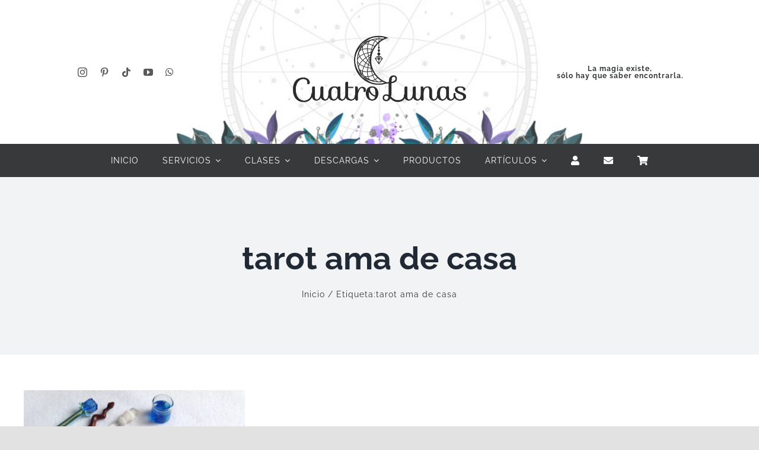

--- FILE ---
content_type: text/html; charset=UTF-8
request_url: https://cuatrolunas.co/tag/tarot-ama-de-casa/
body_size: 17089
content:
<!DOCTYPE html>
<html class="avada-html-layout-wide avada-html-header-position-top avada-html-is-archive" lang="es" prefix="og: http://ogp.me/ns# fb: http://ogp.me/ns/fb#">
<head>
	<meta http-equiv="X-UA-Compatible" content="IE=edge" />
	<meta http-equiv="Content-Type" content="text/html; charset=utf-8"/>
	<meta name="viewport" content="width=device-width, initial-scale=1" />
	<title>tarot ama de casa &#8211; Cuatro Lunas</title>
<meta name='robots' content='max-image-preview:large' />
<link rel='dns-prefetch' href='//use.fontawesome.com' />
<link rel="alternate" type="application/rss+xml" title="Cuatro Lunas &raquo; Feed" href="https://cuatrolunas.co/feed/" />
<link rel="alternate" type="application/rss+xml" title="Cuatro Lunas &raquo; Feed de los comentarios" href="https://cuatrolunas.co/comments/feed/" />
								<link rel="icon" href="https://cuatrolunas.co/wp-content/uploads/2016/10/LunaSencilla.png" type="image/png" />
		
					<!-- Apple Touch Icon -->
						<link rel="apple-touch-icon" sizes="180x180" href="https://cuatrolunas.co/wp-content/uploads/2016/10/LunaSencilla.png" type="image/png">
		
					<!-- Android Icon -->
						<link rel="icon" sizes="192x192" href="https://cuatrolunas.co/wp-content/uploads/2016/10/LunaSencilla.png" type="image/png">
		
					<!-- MS Edge Icon -->
						<meta name="msapplication-TileImage" content="https://cuatrolunas.co/wp-content/uploads/2016/10/LunaSencilla.png" type="image/png">
				<link rel="alternate" type="application/rss+xml" title="Cuatro Lunas &raquo; Etiqueta tarot ama de casa del feed" href="https://cuatrolunas.co/tag/tarot-ama-de-casa/feed/" />
				
		<meta property="og:locale" content="es_ES"/>
		<meta property="og:type" content="article"/>
		<meta property="og:site_name" content="Cuatro Lunas"/>
		<meta property="og:title" content="  tarot ama de casa"/>
				<meta property="og:url" content="https://cuatrolunas.co/5-barajas-de-tarot-divertidas/"/>
																				<meta property="og:image" content="https://cuatrolunas.co/wp-content/uploads/2018/04/tarotdivertido.jpg"/>
		<meta property="og:image:width" content="1000"/>
		<meta property="og:image:height" content="700"/>
		<meta property="og:image:type" content="image/jpeg"/>
				<style id='wp-img-auto-sizes-contain-inline-css' type='text/css'>
img:is([sizes=auto i],[sizes^="auto," i]){contain-intrinsic-size:3000px 1500px}
/*# sourceURL=wp-img-auto-sizes-contain-inline-css */
</style>
<link rel='stylesheet' id='woocommerce-multi-currency-css' href='https://cuatrolunas.co/wp-content/plugins/woocommerce-multi-currency/css/woocommerce-multi-currency.min.css?ver=2.3.11' type='text/css' media='all' />
<style id='woocommerce-multi-currency-inline-css' type='text/css'>
.woocommerce-multi-currency .wmc-list-currencies .wmc-currency.wmc-active {background: #6666cc !important;}.woocommerce-multi-currency .wmc-list-currencies .wmc-currency:hover {background: #f78080 !important;}.woocommerce-multi-currency .wmc-list-currencies .wmc-currency,.woocommerce-multi-currency .wmc-title, .woocommerce-multi-currency.wmc-price-switcher a {background: #939fd8 !important;}.woocommerce-multi-currency .wmc-title, .woocommerce-multi-currency .wmc-list-currencies .wmc-currency span,.woocommerce-multi-currency .wmc-list-currencies .wmc-currency a,.woocommerce-multi-currency.wmc-price-switcher a {color: #ffffff !important;}.woocommerce-multi-currency.wmc-sidebar .wmc-list-currencies .wmc-sidebar-open{background-color:#99999900;color:#cccccc;}.woocommerce-multi-currency.wmc-shortcode .wmc-currency{background-color:#ffffff;color:#212121}.woocommerce-multi-currency.wmc-shortcode .wmc-currency.wmc-active,.woocommerce-multi-currency.wmc-shortcode .wmc-current-currency{background-color:#ffffff;color:#212121}.woocommerce-multi-currency.wmc-shortcode.vertical-currency-symbols-circle:not(.wmc-currency-trigger-click) .wmc-currency-wrapper:hover .wmc-sub-currency,.woocommerce-multi-currency.wmc-shortcode.vertical-currency-symbols-circle.wmc-currency-trigger-click .wmc-sub-currency{animation: height_slide 100ms;}@keyframes height_slide {0% {height: 0;} 100% {height: 100%;} }
/*# sourceURL=woocommerce-multi-currency-inline-css */
</style>
<link rel='stylesheet' id='booked-tooltipster-css' href='https://cuatrolunas.co/wp-content/plugins/booked/assets/js/tooltipster/css/tooltipster.css?ver=3.3.0' type='text/css' media='all' />
<link rel='stylesheet' id='booked-tooltipster-theme-css' href='https://cuatrolunas.co/wp-content/plugins/booked/assets/js/tooltipster/css/themes/tooltipster-light.css?ver=3.3.0' type='text/css' media='all' />
<link rel='stylesheet' id='booked-animations-css' href='https://cuatrolunas.co/wp-content/plugins/booked/assets/css/animations.css?ver=2.4.3' type='text/css' media='all' />
<link rel='stylesheet' id='booked-css-css' href='https://cuatrolunas.co/wp-content/plugins/booked/dist/booked.css?ver=2.4.3' type='text/css' media='all' />
<style id='booked-css-inline-css' type='text/css'>
#ui-datepicker-div.booked_custom_date_picker table.ui-datepicker-calendar tbody td a.ui-state-active,#ui-datepicker-div.booked_custom_date_picker table.ui-datepicker-calendar tbody td a.ui-state-active:hover,body #booked-profile-page input[type=submit].button-primary:hover,body .booked-list-view button.button:hover, body .booked-list-view input[type=submit].button-primary:hover,body div.booked-calendar input[type=submit].button-primary:hover,body .booked-modal input[type=submit].button-primary:hover,body div.booked-calendar .bc-head,body div.booked-calendar .bc-head .bc-col,body div.booked-calendar .booked-appt-list .timeslot .timeslot-people button:hover,body #booked-profile-page .booked-profile-header,body #booked-profile-page .booked-tabs li.active a,body #booked-profile-page .booked-tabs li.active a:hover,body #booked-profile-page .appt-block .google-cal-button > a:hover,#ui-datepicker-div.booked_custom_date_picker .ui-datepicker-header{ background:#939fd8 !important; }body #booked-profile-page input[type=submit].button-primary:hover,body div.booked-calendar input[type=submit].button-primary:hover,body .booked-list-view button.button:hover, body .booked-list-view input[type=submit].button-primary:hover,body .booked-modal input[type=submit].button-primary:hover,body div.booked-calendar .bc-head .bc-col,body div.booked-calendar .booked-appt-list .timeslot .timeslot-people button:hover,body #booked-profile-page .booked-profile-header,body #booked-profile-page .appt-block .google-cal-button > a:hover{ border-color:#939fd8 !important; }body div.booked-calendar .bc-row.days,body div.booked-calendar .bc-row.days .bc-col,body .booked-calendarSwitcher.calendar,body #booked-profile-page .booked-tabs,#ui-datepicker-div.booked_custom_date_picker table.ui-datepicker-calendar thead,#ui-datepicker-div.booked_custom_date_picker table.ui-datepicker-calendar thead th{ background:#6666cc !important; }body div.booked-calendar .bc-row.days .bc-col,body #booked-profile-page .booked-tabs{ border-color:#6666cc !important; }#ui-datepicker-div.booked_custom_date_picker table.ui-datepicker-calendar tbody td.ui-datepicker-today a,#ui-datepicker-div.booked_custom_date_picker table.ui-datepicker-calendar tbody td.ui-datepicker-today a:hover,body #booked-profile-page input[type=submit].button-primary,body div.booked-calendar input[type=submit].button-primary,body .booked-list-view button.button, body .booked-list-view input[type=submit].button-primary,body .booked-list-view button.button, body .booked-list-view input[type=submit].button-primary,body .booked-modal input[type=submit].button-primary,body div.booked-calendar .booked-appt-list .timeslot .timeslot-people button,body #booked-profile-page .booked-profile-appt-list .appt-block.approved .status-block,body #booked-profile-page .appt-block .google-cal-button > a,body .booked-modal p.booked-title-bar,body div.booked-calendar .bc-col:hover .date span,body .booked-list-view a.booked_list_date_picker_trigger.booked-dp-active,body .booked-list-view a.booked_list_date_picker_trigger.booked-dp-active:hover,.booked-ms-modal .booked-book-appt,body #booked-profile-page .booked-tabs li a .counter{ background:#939fd8; }body #booked-profile-page input[type=submit].button-primary,body div.booked-calendar input[type=submit].button-primary,body .booked-list-view button.button, body .booked-list-view input[type=submit].button-primary,body .booked-list-view button.button, body .booked-list-view input[type=submit].button-primary,body .booked-modal input[type=submit].button-primary,body #booked-profile-page .appt-block .google-cal-button > a,body div.booked-calendar .booked-appt-list .timeslot .timeslot-people button,body .booked-list-view a.booked_list_date_picker_trigger.booked-dp-active,body .booked-list-view a.booked_list_date_picker_trigger.booked-dp-active:hover{ border-color:#939fd8; }body .booked-modal .bm-window p i.fa,body .booked-modal .bm-window a,body .booked-appt-list .booked-public-appointment-title,body .booked-modal .bm-window p.appointment-title,.booked-ms-modal.visible:hover .booked-book-appt{ color:#939fd8; }.booked-appt-list .timeslot.has-title .booked-public-appointment-title { color:inherit; }
/*# sourceURL=booked-css-inline-css */
</style>
<link rel='stylesheet' id='wpa-css-css' href='https://cuatrolunas.co/wp-content/plugins/honeypot/includes/css/wpa.css?ver=2.3.04' type='text/css' media='all' />
<link rel='stylesheet' id='ulp_main_public_style-css' href='https://cuatrolunas.co/wp-content/plugins/indeed-learning-pro/assets/css/public.min.css?ver=3.9' type='text/css' media='all' />
<style id='woocommerce-inline-inline-css' type='text/css'>
.woocommerce form .form-row .required { visibility: visible; }
/*# sourceURL=woocommerce-inline-inline-css */
</style>
<link rel='stylesheet' id='mc4wp-form-themes-css' href='https://cuatrolunas.co/wp-content/plugins/mailchimp-for-wp/assets/css/form-themes.css?ver=4.10.9' type='text/css' media='all' />
<link rel='stylesheet' id='booked-wc-fe-styles-css' href='https://cuatrolunas.co/wp-content/plugins/booked/includes/add-ons/woocommerce-payments//css/frontend-style.css?ver=6.9' type='text/css' media='all' />
<link rel='stylesheet' id='font-awesome-official-css' href='https://use.fontawesome.com/releases/v6.4.2/css/all.css' type='text/css' media='all' integrity="sha384-blOohCVdhjmtROpu8+CfTnUWham9nkX7P7OZQMst+RUnhtoY/9qemFAkIKOYxDI3" crossorigin="anonymous" />
<link rel='stylesheet' id='child-style-css' href='https://cuatrolunas.co/wp-content/themes/Avada-Child-Theme/style.css?ver=6.9' type='text/css' media='all' />
<link rel='stylesheet' id='fusion-dynamic-css-css' href='https://cuatrolunas.co/wp-content/uploads/fusion-styles/6fad2b1da5f99c6eeb42ec67433242de.min.css?ver=3.14.2' type='text/css' media='all' />
<link rel='stylesheet' id='font-awesome-official-v4shim-css' href='https://use.fontawesome.com/releases/v6.4.2/css/v4-shims.css' type='text/css' media='all' integrity="sha384-IqMDcR2qh8kGcGdRrxwop5R2GiUY5h8aDR/LhYxPYiXh3sAAGGDkFvFqWgFvTsTd" crossorigin="anonymous" />
<script type="text/javascript" src="https://cuatrolunas.co/wp-includes/js/jquery/jquery.min.js?ver=3.7.1" id="jquery-core-js"></script>
<script type="text/javascript" id="woocommerce-multi-currency-js-extra">
/* <![CDATA[ */
var wooMultiCurrencyParams = {"enableCacheCompatible":"0","ajaxUrl":"https://cuatrolunas.co/wp-admin/admin-ajax.php","switchByJS":"0","woo_subscription":"","extra_params":[],"current_currency":"USD","currencyByPaymentImmediately":"","click_to_expand_currencies_bar":"","filter_price_meta_query":"","filter_price_tax_query":"","filter_price_search_query":"","filter_price_query_vars":""};
//# sourceURL=woocommerce-multi-currency-js-extra
/* ]]> */
</script>
<script type="text/javascript" src="https://cuatrolunas.co/wp-content/plugins/woocommerce-multi-currency/js/woocommerce-multi-currency.min.js?ver=2.3.11" id="woocommerce-multi-currency-js"></script>
<script type="text/javascript" id="ulp_main_public-js-extra">
/* <![CDATA[ */
var ulp_messages = {"error":"Error","general_error":"An error have occued, please try again later!","payment_type_error":"Please select a payment type!","delete_post":"Are you sure you want to delete this post","delete_it":"Yes, delete it!","cannot_delete":"You cannot delete this post!","toggle_section":"Toggle Section"};
//# sourceURL=ulp_main_public-js-extra
/* ]]> */
</script>
<script type="text/javascript" src="https://cuatrolunas.co/wp-content/plugins/indeed-learning-pro/assets/js/public.min.js?ver=3.9" id="ulp_main_public-js"></script>
<script type="text/javascript" id="ulp_main_public-js-after">
/* <![CDATA[ */
var ulp_site_url='https://cuatrolunas.co';
//# sourceURL=ulp_main_public-js-after
/* ]]> */
</script>
<script type="text/javascript" src="https://cuatrolunas.co/wp-content/plugins/woocommerce/assets/js/jquery-blockui/jquery.blockUI.min.js?ver=2.7.0-wc.10.4.3" id="wc-jquery-blockui-js" defer="defer" data-wp-strategy="defer"></script>
<script type="text/javascript" id="wc-add-to-cart-js-extra">
/* <![CDATA[ */
var wc_add_to_cart_params = {"ajax_url":"/wp-admin/admin-ajax.php","wc_ajax_url":"/?wc-ajax=%%endpoint%%","i18n_view_cart":"Ver carrito","cart_url":"https://cuatrolunas.co/carrito/","is_cart":"","cart_redirect_after_add":"no"};
//# sourceURL=wc-add-to-cart-js-extra
/* ]]> */
</script>
<script type="text/javascript" src="https://cuatrolunas.co/wp-content/plugins/woocommerce/assets/js/frontend/add-to-cart.min.js?ver=10.4.3" id="wc-add-to-cart-js" defer="defer" data-wp-strategy="defer"></script>
<script type="text/javascript" src="https://cuatrolunas.co/wp-content/plugins/woocommerce/assets/js/js-cookie/js.cookie.min.js?ver=2.1.4-wc.10.4.3" id="wc-js-cookie-js" defer="defer" data-wp-strategy="defer"></script>
<script type="text/javascript" id="woocommerce-js-extra">
/* <![CDATA[ */
var woocommerce_params = {"ajax_url":"/wp-admin/admin-ajax.php","wc_ajax_url":"/?wc-ajax=%%endpoint%%","i18n_password_show":"Mostrar contrase\u00f1a","i18n_password_hide":"Ocultar contrase\u00f1a"};
//# sourceURL=woocommerce-js-extra
/* ]]> */
</script>
<script type="text/javascript" src="https://cuatrolunas.co/wp-content/plugins/woocommerce/assets/js/frontend/woocommerce.min.js?ver=10.4.3" id="woocommerce-js" defer="defer" data-wp-strategy="defer"></script>
<script type="text/javascript" id="booked-wc-fe-functions-js-extra">
/* <![CDATA[ */
var booked_wc_variables = {"prefix":"booked_wc_","ajaxurl":"https://cuatrolunas.co/wp-admin/admin-ajax.php","i18n_confirm_appt_edit":"Are you sure you want to change the appointment date? By doing so, the appointment date will need to be approved again.","i18n_pay":"Are you sure you want to add the appointment to cart and go to checkout?","i18n_mark_paid":"Are you sure you want to mark this appointment as \"Paid\"?","i18n_paid":"Paid","i18n_awaiting_payment":"Awaiting Payment","checkout_page":"https://cuatrolunas.co/finalizar-comprar/"};
//# sourceURL=booked-wc-fe-functions-js-extra
/* ]]> */
</script>
<script type="text/javascript" src="https://cuatrolunas.co/wp-content/plugins/booked/includes/add-ons/woocommerce-payments//js/frontend-functions.js?ver=6.9" id="booked-wc-fe-functions-js"></script>
<script type="text/javascript" id="woocommerce-multi-currency-switcher-js-extra">
/* <![CDATA[ */
var _woocommerce_multi_currency_params = {"use_session":"cookie","do_not_reload_page":"","ajax_url":"https://cuatrolunas.co/wp-admin/admin-ajax.php","posts_submit":"0","switch_by_js":"","switch_container":"0"};
//# sourceURL=woocommerce-multi-currency-switcher-js-extra
/* ]]> */
</script>
<script type="text/javascript" src="https://cuatrolunas.co/wp-content/plugins/woocommerce-multi-currency/js/woocommerce-multi-currency-switcher.min.js?ver=2.3.11" id="woocommerce-multi-currency-switcher-js"></script>
<link rel="https://api.w.org/" href="https://cuatrolunas.co/wp-json/" /><link rel="alternate" title="JSON" type="application/json" href="https://cuatrolunas.co/wp-json/wp/v2/tags/1569" /><link rel="EditURI" type="application/rsd+xml" title="RSD" href="https://cuatrolunas.co/xmlrpc.php?rsd" />
<meta name="generator" content="WordPress 6.9" />
<meta name="generator" content="WooCommerce 10.4.3" />
<meta name='ulp-token' content='413970efc8'><style type="text/css" id="css-fb-visibility">@media screen and (max-width: 640px){.fusion-no-small-visibility{display:none !important;}body .sm-text-align-center{text-align:center !important;}body .sm-text-align-left{text-align:left !important;}body .sm-text-align-right{text-align:right !important;}body .sm-text-align-justify{text-align:justify !important;}body .sm-flex-align-center{justify-content:center !important;}body .sm-flex-align-flex-start{justify-content:flex-start !important;}body .sm-flex-align-flex-end{justify-content:flex-end !important;}body .sm-mx-auto{margin-left:auto !important;margin-right:auto !important;}body .sm-ml-auto{margin-left:auto !important;}body .sm-mr-auto{margin-right:auto !important;}body .fusion-absolute-position-small{position:absolute;width:100%;}.awb-sticky.awb-sticky-small{ position: sticky; top: var(--awb-sticky-offset,0); }}@media screen and (min-width: 641px) and (max-width: 1024px){.fusion-no-medium-visibility{display:none !important;}body .md-text-align-center{text-align:center !important;}body .md-text-align-left{text-align:left !important;}body .md-text-align-right{text-align:right !important;}body .md-text-align-justify{text-align:justify !important;}body .md-flex-align-center{justify-content:center !important;}body .md-flex-align-flex-start{justify-content:flex-start !important;}body .md-flex-align-flex-end{justify-content:flex-end !important;}body .md-mx-auto{margin-left:auto !important;margin-right:auto !important;}body .md-ml-auto{margin-left:auto !important;}body .md-mr-auto{margin-right:auto !important;}body .fusion-absolute-position-medium{position:absolute;width:100%;}.awb-sticky.awb-sticky-medium{ position: sticky; top: var(--awb-sticky-offset,0); }}@media screen and (min-width: 1025px){.fusion-no-large-visibility{display:none !important;}body .lg-text-align-center{text-align:center !important;}body .lg-text-align-left{text-align:left !important;}body .lg-text-align-right{text-align:right !important;}body .lg-text-align-justify{text-align:justify !important;}body .lg-flex-align-center{justify-content:center !important;}body .lg-flex-align-flex-start{justify-content:flex-start !important;}body .lg-flex-align-flex-end{justify-content:flex-end !important;}body .lg-mx-auto{margin-left:auto !important;margin-right:auto !important;}body .lg-ml-auto{margin-left:auto !important;}body .lg-mr-auto{margin-right:auto !important;}body .fusion-absolute-position-large{position:absolute;width:100%;}.awb-sticky.awb-sticky-large{ position: sticky; top: var(--awb-sticky-offset,0); }}</style>	<noscript><style>.woocommerce-product-gallery{ opacity: 1 !important; }</style></noscript>
			<script type="text/javascript">
			var doc = document.documentElement;
			doc.setAttribute( 'data-useragent', navigator.userAgent );
		</script>
		
	<style id='global-styles-inline-css' type='text/css'>
:root{--wp--preset--aspect-ratio--square: 1;--wp--preset--aspect-ratio--4-3: 4/3;--wp--preset--aspect-ratio--3-4: 3/4;--wp--preset--aspect-ratio--3-2: 3/2;--wp--preset--aspect-ratio--2-3: 2/3;--wp--preset--aspect-ratio--16-9: 16/9;--wp--preset--aspect-ratio--9-16: 9/16;--wp--preset--color--black: #000000;--wp--preset--color--cyan-bluish-gray: #abb8c3;--wp--preset--color--white: #ffffff;--wp--preset--color--pale-pink: #f78da7;--wp--preset--color--vivid-red: #cf2e2e;--wp--preset--color--luminous-vivid-orange: #ff6900;--wp--preset--color--luminous-vivid-amber: #fcb900;--wp--preset--color--light-green-cyan: #7bdcb5;--wp--preset--color--vivid-green-cyan: #00d084;--wp--preset--color--pale-cyan-blue: #8ed1fc;--wp--preset--color--vivid-cyan-blue: #0693e3;--wp--preset--color--vivid-purple: #9b51e0;--wp--preset--color--awb-color-1: #ffffff;--wp--preset--color--awb-color-2: #f9f9fb;--wp--preset--color--awb-color-3: #f2f3f5;--wp--preset--color--awb-color-4: #e2e2e2;--wp--preset--color--awb-color-5: #6666cc;--wp--preset--color--awb-color-6: #9797e8;--wp--preset--color--awb-color-7: #4a4e57;--wp--preset--color--awb-color-8: #212934;--wp--preset--color--awb-color-custom-10: #30b9d8;--wp--preset--color--awb-color-custom-11: #333333;--wp--preset--color--awb-color-custom-12: #595959;--wp--preset--color--awb-color-custom-13: #747474;--wp--preset--color--awb-color-custom-14: rgba(242,243,245,0.7);--wp--preset--color--awb-color-custom-15: rgba(255,255,255,0.8);--wp--preset--color--awb-color-custom-16: #1d242d;--wp--preset--color--awb-color-custom-17: #000000;--wp--preset--color--awb-color-custom-18: rgba(242,243,245,0.8);--wp--preset--gradient--vivid-cyan-blue-to-vivid-purple: linear-gradient(135deg,rgb(6,147,227) 0%,rgb(155,81,224) 100%);--wp--preset--gradient--light-green-cyan-to-vivid-green-cyan: linear-gradient(135deg,rgb(122,220,180) 0%,rgb(0,208,130) 100%);--wp--preset--gradient--luminous-vivid-amber-to-luminous-vivid-orange: linear-gradient(135deg,rgb(252,185,0) 0%,rgb(255,105,0) 100%);--wp--preset--gradient--luminous-vivid-orange-to-vivid-red: linear-gradient(135deg,rgb(255,105,0) 0%,rgb(207,46,46) 100%);--wp--preset--gradient--very-light-gray-to-cyan-bluish-gray: linear-gradient(135deg,rgb(238,238,238) 0%,rgb(169,184,195) 100%);--wp--preset--gradient--cool-to-warm-spectrum: linear-gradient(135deg,rgb(74,234,220) 0%,rgb(151,120,209) 20%,rgb(207,42,186) 40%,rgb(238,44,130) 60%,rgb(251,105,98) 80%,rgb(254,248,76) 100%);--wp--preset--gradient--blush-light-purple: linear-gradient(135deg,rgb(255,206,236) 0%,rgb(152,150,240) 100%);--wp--preset--gradient--blush-bordeaux: linear-gradient(135deg,rgb(254,205,165) 0%,rgb(254,45,45) 50%,rgb(107,0,62) 100%);--wp--preset--gradient--luminous-dusk: linear-gradient(135deg,rgb(255,203,112) 0%,rgb(199,81,192) 50%,rgb(65,88,208) 100%);--wp--preset--gradient--pale-ocean: linear-gradient(135deg,rgb(255,245,203) 0%,rgb(182,227,212) 50%,rgb(51,167,181) 100%);--wp--preset--gradient--electric-grass: linear-gradient(135deg,rgb(202,248,128) 0%,rgb(113,206,126) 100%);--wp--preset--gradient--midnight: linear-gradient(135deg,rgb(2,3,129) 0%,rgb(40,116,252) 100%);--wp--preset--font-size--small: 11.25px;--wp--preset--font-size--medium: 20px;--wp--preset--font-size--large: 22.5px;--wp--preset--font-size--x-large: 42px;--wp--preset--font-size--normal: 15px;--wp--preset--font-size--xlarge: 30px;--wp--preset--font-size--huge: 45px;--wp--preset--spacing--20: 0.44rem;--wp--preset--spacing--30: 0.67rem;--wp--preset--spacing--40: 1rem;--wp--preset--spacing--50: 1.5rem;--wp--preset--spacing--60: 2.25rem;--wp--preset--spacing--70: 3.38rem;--wp--preset--spacing--80: 5.06rem;--wp--preset--shadow--natural: 6px 6px 9px rgba(0, 0, 0, 0.2);--wp--preset--shadow--deep: 12px 12px 50px rgba(0, 0, 0, 0.4);--wp--preset--shadow--sharp: 6px 6px 0px rgba(0, 0, 0, 0.2);--wp--preset--shadow--outlined: 6px 6px 0px -3px rgb(255, 255, 255), 6px 6px rgb(0, 0, 0);--wp--preset--shadow--crisp: 6px 6px 0px rgb(0, 0, 0);}:where(.is-layout-flex){gap: 0.5em;}:where(.is-layout-grid){gap: 0.5em;}body .is-layout-flex{display: flex;}.is-layout-flex{flex-wrap: wrap;align-items: center;}.is-layout-flex > :is(*, div){margin: 0;}body .is-layout-grid{display: grid;}.is-layout-grid > :is(*, div){margin: 0;}:where(.wp-block-columns.is-layout-flex){gap: 2em;}:where(.wp-block-columns.is-layout-grid){gap: 2em;}:where(.wp-block-post-template.is-layout-flex){gap: 1.25em;}:where(.wp-block-post-template.is-layout-grid){gap: 1.25em;}.has-black-color{color: var(--wp--preset--color--black) !important;}.has-cyan-bluish-gray-color{color: var(--wp--preset--color--cyan-bluish-gray) !important;}.has-white-color{color: var(--wp--preset--color--white) !important;}.has-pale-pink-color{color: var(--wp--preset--color--pale-pink) !important;}.has-vivid-red-color{color: var(--wp--preset--color--vivid-red) !important;}.has-luminous-vivid-orange-color{color: var(--wp--preset--color--luminous-vivid-orange) !important;}.has-luminous-vivid-amber-color{color: var(--wp--preset--color--luminous-vivid-amber) !important;}.has-light-green-cyan-color{color: var(--wp--preset--color--light-green-cyan) !important;}.has-vivid-green-cyan-color{color: var(--wp--preset--color--vivid-green-cyan) !important;}.has-pale-cyan-blue-color{color: var(--wp--preset--color--pale-cyan-blue) !important;}.has-vivid-cyan-blue-color{color: var(--wp--preset--color--vivid-cyan-blue) !important;}.has-vivid-purple-color{color: var(--wp--preset--color--vivid-purple) !important;}.has-black-background-color{background-color: var(--wp--preset--color--black) !important;}.has-cyan-bluish-gray-background-color{background-color: var(--wp--preset--color--cyan-bluish-gray) !important;}.has-white-background-color{background-color: var(--wp--preset--color--white) !important;}.has-pale-pink-background-color{background-color: var(--wp--preset--color--pale-pink) !important;}.has-vivid-red-background-color{background-color: var(--wp--preset--color--vivid-red) !important;}.has-luminous-vivid-orange-background-color{background-color: var(--wp--preset--color--luminous-vivid-orange) !important;}.has-luminous-vivid-amber-background-color{background-color: var(--wp--preset--color--luminous-vivid-amber) !important;}.has-light-green-cyan-background-color{background-color: var(--wp--preset--color--light-green-cyan) !important;}.has-vivid-green-cyan-background-color{background-color: var(--wp--preset--color--vivid-green-cyan) !important;}.has-pale-cyan-blue-background-color{background-color: var(--wp--preset--color--pale-cyan-blue) !important;}.has-vivid-cyan-blue-background-color{background-color: var(--wp--preset--color--vivid-cyan-blue) !important;}.has-vivid-purple-background-color{background-color: var(--wp--preset--color--vivid-purple) !important;}.has-black-border-color{border-color: var(--wp--preset--color--black) !important;}.has-cyan-bluish-gray-border-color{border-color: var(--wp--preset--color--cyan-bluish-gray) !important;}.has-white-border-color{border-color: var(--wp--preset--color--white) !important;}.has-pale-pink-border-color{border-color: var(--wp--preset--color--pale-pink) !important;}.has-vivid-red-border-color{border-color: var(--wp--preset--color--vivid-red) !important;}.has-luminous-vivid-orange-border-color{border-color: var(--wp--preset--color--luminous-vivid-orange) !important;}.has-luminous-vivid-amber-border-color{border-color: var(--wp--preset--color--luminous-vivid-amber) !important;}.has-light-green-cyan-border-color{border-color: var(--wp--preset--color--light-green-cyan) !important;}.has-vivid-green-cyan-border-color{border-color: var(--wp--preset--color--vivid-green-cyan) !important;}.has-pale-cyan-blue-border-color{border-color: var(--wp--preset--color--pale-cyan-blue) !important;}.has-vivid-cyan-blue-border-color{border-color: var(--wp--preset--color--vivid-cyan-blue) !important;}.has-vivid-purple-border-color{border-color: var(--wp--preset--color--vivid-purple) !important;}.has-vivid-cyan-blue-to-vivid-purple-gradient-background{background: var(--wp--preset--gradient--vivid-cyan-blue-to-vivid-purple) !important;}.has-light-green-cyan-to-vivid-green-cyan-gradient-background{background: var(--wp--preset--gradient--light-green-cyan-to-vivid-green-cyan) !important;}.has-luminous-vivid-amber-to-luminous-vivid-orange-gradient-background{background: var(--wp--preset--gradient--luminous-vivid-amber-to-luminous-vivid-orange) !important;}.has-luminous-vivid-orange-to-vivid-red-gradient-background{background: var(--wp--preset--gradient--luminous-vivid-orange-to-vivid-red) !important;}.has-very-light-gray-to-cyan-bluish-gray-gradient-background{background: var(--wp--preset--gradient--very-light-gray-to-cyan-bluish-gray) !important;}.has-cool-to-warm-spectrum-gradient-background{background: var(--wp--preset--gradient--cool-to-warm-spectrum) !important;}.has-blush-light-purple-gradient-background{background: var(--wp--preset--gradient--blush-light-purple) !important;}.has-blush-bordeaux-gradient-background{background: var(--wp--preset--gradient--blush-bordeaux) !important;}.has-luminous-dusk-gradient-background{background: var(--wp--preset--gradient--luminous-dusk) !important;}.has-pale-ocean-gradient-background{background: var(--wp--preset--gradient--pale-ocean) !important;}.has-electric-grass-gradient-background{background: var(--wp--preset--gradient--electric-grass) !important;}.has-midnight-gradient-background{background: var(--wp--preset--gradient--midnight) !important;}.has-small-font-size{font-size: var(--wp--preset--font-size--small) !important;}.has-medium-font-size{font-size: var(--wp--preset--font-size--medium) !important;}.has-large-font-size{font-size: var(--wp--preset--font-size--large) !important;}.has-x-large-font-size{font-size: var(--wp--preset--font-size--x-large) !important;}
/*# sourceURL=global-styles-inline-css */
</style>
<link rel='stylesheet' id='wmc-flags-css' href='https://cuatrolunas.co/wp-content/plugins/woocommerce-multi-currency/css/flags-64.min.css?ver=2.3.11' type='text/css' media='all' />
</head>

<body class="archive tag tag-tarot-ama-de-casa tag-1569 wp-theme-Avada wp-child-theme-Avada-Child-Theme theme-Avada woocommerce-no-js woocommerce-multi-currency-USD fusion-image-hovers fusion-pagination-sizing fusion-button_type-flat fusion-button_span-no fusion-button_gradient-linear avada-image-rollover-circle-yes avada-image-rollover-no fusion-body ltr fusion-sticky-header no-tablet-sticky-header no-mobile-sticky-header no-mobile-slidingbar no-mobile-totop fusion-disable-outline fusion-sub-menu-fade mobile-logo-pos-left layout-wide-mode avada-has-boxed-modal-shadow- layout-scroll-offset-full avada-has-zero-margin-offset-top fusion-top-header menu-text-align-center fusion-woo-product-design-classic fusion-woo-shop-page-columns-3 fusion-woo-related-columns-3 fusion-woo-archive-page-columns-3 avada-has-woo-gallery-disabled woo-sale-badge-circle woo-outofstock-badge-top_bar mobile-menu-design-classic fusion-show-pagination-text fusion-header-layout-v3 avada-responsive avada-footer-fx-none avada-menu-highlight-style-bar fusion-search-form-clean fusion-main-menu-search-overlay fusion-avatar-circle avada-dropdown-styles avada-blog-layout-grid avada-blog-archive-layout-grid avada-header-shadow-no avada-menu-icon-position-left avada-has-megamenu-shadow avada-has-mobile-menu-search avada-has-main-nav-search-icon avada-has-breadcrumb-mobile-hidden avada-has-titlebar-bar_and_content avada-header-border-color-full-transparent avada-has-transparent-timeline_color avada-has-pagination-width_height avada-flyout-menu-direction-fade avada-ec-views-v1" data-awb-post-id="7821">
		<a class="skip-link screen-reader-text" href="#content">Saltar al contenido</a>

	<div id="boxed-wrapper">
		
		<div id="wrapper" class="fusion-wrapper">
			<div id="home" style="position:relative;top:-1px;"></div>
												<div class="fusion-tb-header"><div class="fusion-fullwidth fullwidth-box fusion-builder-row-1 fusion-flex-container has-pattern-background has-mask-background fusion-parallax-none nonhundred-percent-fullwidth non-hundred-percent-height-scrolling lazyload fusion-custom-z-index" style="--link_hover_color: #e6e7e8;--awb-border-radius-top-left:0px;--awb-border-radius-top-right:0px;--awb-border-radius-bottom-right:0px;--awb-border-radius-bottom-left:0px;--awb-z-index:5000;--awb-padding-top:20px;--awb-padding-bottom:20px;--awb-padding-right-small:0px;--awb-padding-left-small:0px;--awb-background-size:cover;--awb-flex-wrap:wrap;" data-bg="https://cuatrolunas.co/wp-content/uploads/2023/05/Header202319.jpg" ><div class="fusion-builder-row fusion-row fusion-flex-align-items-center fusion-flex-content-wrap" style="max-width:1248px;margin-left: calc(-4% / 2 );margin-right: calc(-4% / 2 );"><div class="fusion-layout-column fusion_builder_column fusion-builder-column-0 fusion-flex-column fusion-flex-align-self-center fusion-no-small-visibility fusion-animated" style="--awb-bg-size:cover;--awb-width-large:35%;--awb-margin-top-large:0px;--awb-spacing-right-large:5.4857142857143%;--awb-margin-bottom-large:0px;--awb-spacing-left-large:5.4857142857143%;--awb-width-medium:40%;--awb-order-medium:0;--awb-spacing-right-medium:4.8%;--awb-spacing-left-medium:4.8%;--awb-width-small:100%;--awb-order-small:0;--awb-spacing-right-small:1.92%;--awb-spacing-left-small:1.92%;" data-animationType="fadeInLeft" data-animationDuration="1.0" data-animationOffset="top-into-view"><div class="fusion-column-wrapper fusion-column-has-shadow fusion-flex-justify-content-flex-start fusion-content-layout-column"><div class="fusion-builder-row fusion-builder-row-inner fusion-row fusion-flex-align-items-center fusion-flex-content-wrap" style="width:104% !important;max-width:104% !important;margin-left: calc(-4% / 2 );margin-right: calc(-4% / 2 );"><div class="fusion-layout-column fusion_builder_column_inner fusion-builder-nested-column-0 fusion_builder_column_inner_2_3 2_3 fusion-flex-column fusion-flex-align-self-stretch" style="--awb-bg-size:cover;--awb-width-large:66.666666666667%;--awb-margin-top-large:0px;--awb-spacing-right-large:2.88%;--awb-margin-bottom-large:0px;--awb-spacing-left-large:0%;--awb-width-medium:66.666666666667%;--awb-order-medium:0;--awb-spacing-right-medium:2.88%;--awb-spacing-left-medium:0%;--awb-width-small:100%;--awb-order-small:0;--awb-spacing-right-small:1.92%;--awb-spacing-left-small:1.92%;"><div class="fusion-column-wrapper fusion-column-has-shadow fusion-flex-justify-content-center fusion-content-layout-column"><div class="fusion-social-links fusion-social-links-1" style="--awb-margin-top:0px;--awb-margin-right:0px;--awb-margin-bottom:0px;--awb-margin-left:0px;--awb-alignment:right;--awb-box-border-top:0px;--awb-box-border-right:0px;--awb-box-border-bottom:0px;--awb-box-border-left:0px;--awb-icon-colors-hover:rgba(89,89,89,0.8);--awb-box-colors-hover:rgba(242,243,245,0.8);--awb-box-border-color:var(--awb-color3);--awb-box-border-color-hover:var(--awb-color4);"><div class="fusion-social-networks color-type-custom"><div class="fusion-social-networks-wrapper"><a class="fusion-social-network-icon fusion-tooltip fusion-instagram awb-icon-instagram" style="color:#595959;font-size:16px;" title="Instagram" aria-label="instagram" target="_blank" rel="noopener noreferrer" href="https://instagram.com/cuatrolunasco"></a><a class="fusion-social-network-icon fusion-tooltip fusion-pinterest awb-icon-pinterest" style="color:#595959;font-size:16px;" title="Pinterest" aria-label="pinterest" target="_blank" rel="noopener noreferrer" href="https://co.pinterest.com/cuatrolunasco/"></a><a class="fusion-social-network-icon fusion-tooltip fusion-tiktok awb-icon-tiktok" style="color:#595959;font-size:16px;" title="Tiktok" aria-label="tiktok" target="_blank" rel="noopener noreferrer" href="https://www.tiktok.com/@cuatrolunasco"></a><a class="fusion-social-network-icon fusion-tooltip fusion-youtube awb-icon-youtube" style="color:#595959;font-size:16px;" title="YouTube" aria-label="youtube" target="_blank" rel="noopener noreferrer" href="https://www.youtube.com/CuatroLunas"></a><a class="fusion-social-network-icon fusion-tooltip fusion-whatsapp awb-icon-whatsapp" style="color:#595959;font-size:16px;" title="WhatsApp" aria-label="whatsapp" target="_blank" rel="noopener noreferrer" href="https://whatsapp.com/channel/0029VaeX1G5LSmbj6N4taU0S"></a></div></div></div></div></div></div></div></div><div class="fusion-layout-column fusion_builder_column fusion-builder-column-1 fusion-flex-column fusion-animated" style="--awb-padding-top:15px;--awb-padding-top-small:35px;--awb-padding-right-small:145px;--awb-padding-left-small:145px;--awb-bg-size:cover;--awb-width-large:30%;--awb-margin-top-large:0px;--awb-spacing-right-large:6.4%;--awb-margin-bottom-large:25px;--awb-spacing-left-large:6.4%;--awb-width-medium:20%;--awb-order-medium:0;--awb-spacing-right-medium:9.6%;--awb-spacing-left-medium:9.6%;--awb-width-small:100%;--awb-order-small:3;--awb-spacing-right-small:1.92%;--awb-spacing-left-small:1.92%;" data-animationType="fadeInDown" data-animationDuration="1.0" data-animationOffset="top-into-view"><div class="fusion-column-wrapper fusion-column-has-shadow fusion-flex-justify-content-flex-start fusion-content-layout-column"><div class="fusion-image-element " style="text-align:center;--awb-caption-title-font-family:var(--h2_typography-font-family);--awb-caption-title-font-weight:var(--h2_typography-font-weight);--awb-caption-title-font-style:var(--h2_typography-font-style);--awb-caption-title-size:var(--h2_typography-font-size);--awb-caption-title-transform:var(--h2_typography-text-transform);--awb-caption-title-line-height:var(--h2_typography-line-height);--awb-caption-title-letter-spacing:var(--h2_typography-letter-spacing);"><span class=" fusion-imageframe imageframe-none imageframe-1 hover-type-none"><a class="fusion-no-lightbox" href="https://cuatrolunas.co/" target="_self" aria-label="LogoCuatroLunas2022x2"><img fetchpriority="high" decoding="async" width="1200" height="600" src="https://cuatrolunas.co/wp-content/uploads/2022/01/LogoCuatroLunas2022x2.png" alt class="img-responsive wp-image-15865 disable-lazyload" srcset="https://cuatrolunas.co/wp-content/uploads/2022/01/LogoCuatroLunas2022x2-200x100.png 200w, https://cuatrolunas.co/wp-content/uploads/2022/01/LogoCuatroLunas2022x2-400x200.png 400w, https://cuatrolunas.co/wp-content/uploads/2022/01/LogoCuatroLunas2022x2-600x300.png 600w, https://cuatrolunas.co/wp-content/uploads/2022/01/LogoCuatroLunas2022x2-800x400.png 800w, https://cuatrolunas.co/wp-content/uploads/2022/01/LogoCuatroLunas2022x2.png 1200w" sizes="(max-width: 640px) 100vw, 1200px" /></a></span></div></div></div><div class="fusion-layout-column fusion_builder_column fusion-builder-column-2 fusion-flex-column fusion-animated" style="--awb-padding-top-small:0px;--awb-padding-left-small:0px;--awb-bg-size:cover;--awb-width-large:35%;--awb-margin-top-large:0px;--awb-spacing-right-large:5.4857142857143%;--awb-margin-bottom-large:0px;--awb-spacing-left-large:5.4857142857143%;--awb-width-medium:40%;--awb-order-medium:0;--awb-spacing-right-medium:4.8%;--awb-spacing-left-medium:4.8%;--awb-width-small:100%;--awb-order-small:1;--awb-margin-top-small:-20px;--awb-spacing-right-small:1.92%;--awb-spacing-left-small:1.92%;" data-animationType="fadeInRight" data-animationDuration="1.0" data-animationOffset="top-into-view"><div class="fusion-column-wrapper fusion-column-has-shadow fusion-flex-justify-content-flex-start fusion-content-layout-column"><div class="fusion-text fusion-text-1" style="--awb-font-size:12px;--awb-line-height:12px;--awb-text-transform:none;"><p style="text-align: center;"><strong>La magia existe,</strong><br />
<strong>sólo hay que saber encontrarla.</strong></p>
</div></div></div></div></div><div class="fusion-fullwidth fullwidth-box fusion-builder-row-2 fusion-flex-container has-pattern-background has-mask-background nonhundred-percent-fullwidth non-hundred-percent-height-scrolling fusion-sticky-container fusion-custom-z-index" style="--awb-border-radius-top-left:0px;--awb-border-radius-top-right:0px;--awb-border-radius-bottom-right:0px;--awb-border-radius-bottom-left:0px;--awb-z-index:5000;--awb-background-color:#38393a;--awb-flex-wrap:wrap;" data-transition-offset="0" data-scroll-offset="0" data-sticky-small-visibility="1" data-sticky-medium-visibility="1" data-sticky-large-visibility="1" ><div class="fusion-builder-row fusion-row fusion-flex-align-items-flex-start fusion-flex-content-wrap" style="max-width:1248px;margin-left: calc(-4% / 2 );margin-right: calc(-4% / 2 );"><div class="fusion-layout-column fusion_builder_column fusion-builder-column-3 fusion_builder_column_1_1 1_1 fusion-flex-column fusion-display-normal-only" style="--awb-bg-size:cover;--awb-width-large:100%;--awb-margin-top-large:0px;--awb-spacing-right-large:1.92%;--awb-margin-bottom-large:0px;--awb-spacing-left-large:1.92%;--awb-width-medium:100%;--awb-order-medium:0;--awb-spacing-right-medium:1.92%;--awb-spacing-left-medium:1.92%;--awb-width-small:100%;--awb-order-small:0;--awb-spacing-right-small:1.92%;--awb-spacing-left-small:1.92%;"><div class="fusion-column-wrapper fusion-column-has-shadow fusion-flex-justify-content-flex-start fusion-content-layout-column"><nav class="awb-menu awb-menu_row awb-menu_em-hover mobile-mode-collapse-to-button awb-menu_icons-left awb-menu_dc-yes mobile-trigger-fullwidth-off awb-menu_mobile-toggle awb-menu_indent-left mobile-size-full-absolute loading mega-menu-loading awb-menu_desktop awb-menu_dropdown awb-menu_expand-right awb-menu_transition-fade fusion-animated" style="--awb-font-size:14px;--awb-text-transform:uppercase;--awb-gap:40px;--awb-justify-content:center;--awb-color:#ffffff;--awb-active-color:#ffffff;--awb-submenu-text-transform:uppercase;--awb-icons-color:#ffffff;--awb-icons-hover-color:#ffffff;--awb-main-justify-content:flex-start;--awb-mobile-nav-button-align-hor:flex-end;--awb-mobile-active-color:#2d2d2d;--awb-mobile-trigger-font-size:32px;--awb-trigger-padding-right:0px;--awb-mobile-trigger-color:#ffffff;--awb-mobile-trigger-background-color:rgba(255,255,255,0);--awb-mobile-justify:flex-start;--awb-mobile-caret-left:auto;--awb-mobile-caret-right:0;--awb-fusion-font-family-typography:inherit;--awb-fusion-font-style-typography:normal;--awb-fusion-font-weight-typography:400;--awb-fusion-font-family-submenu-typography:inherit;--awb-fusion-font-style-submenu-typography:normal;--awb-fusion-font-weight-submenu-typography:400;--awb-fusion-font-family-mobile-typography:inherit;--awb-fusion-font-style-mobile-typography:normal;--awb-fusion-font-weight-mobile-typography:400;" aria-label="Menu Cuatro Lunas" data-breakpoint="640" data-count="0" data-transition-type="fade" data-transition-time="300" data-expand="right" data-animationType="fadeInUp" data-animationDuration="1.0" data-animationOffset="top-into-view"><button type="button" class="awb-menu__m-toggle awb-menu__m-toggle_no-text" aria-expanded="false" aria-controls="menu-menu-cuatro-lunas"><span class="awb-menu__m-toggle-inner"><span class="collapsed-nav-text"><span class="screen-reader-text">Toggle Navigation</span></span><span class="awb-menu__m-collapse-icon awb-menu__m-collapse-icon_no-text"><span class="awb-menu__m-collapse-icon-open awb-menu__m-collapse-icon-open_no-text awb-butcher-bars"></span><span class="awb-menu__m-collapse-icon-close awb-menu__m-collapse-icon-close_no-text awb-butcher-times"></span></span></span></button><ul id="menu-menu-cuatro-lunas" class="fusion-menu awb-menu__main-ul awb-menu__main-ul_row"><li  id="menu-item-765"  class="menu-item menu-item-type-post_type menu-item-object-page menu-item-home menu-item-765 awb-menu__li awb-menu__main-li awb-menu__main-li_regular"  data-item-id="765"><span class="awb-menu__main-background-default awb-menu__main-background-default_fade"></span><span class="awb-menu__main-background-active awb-menu__main-background-active_fade"></span><a  href="https://cuatrolunas.co/" class="awb-menu__main-a awb-menu__main-a_regular"><span class="menu-text">INICIO</span></a></li><li  id="menu-item-15609"  class="menu-item menu-item-type-custom menu-item-object-custom menu-item-has-children menu-item-15609 awb-menu__li awb-menu__main-li awb-menu__main-li_regular"  data-item-id="15609"><span class="awb-menu__main-background-default awb-menu__main-background-default_fade"></span><span class="awb-menu__main-background-active awb-menu__main-background-active_fade"></span><a  href="https://cuatrolunas.co/online/lecturas" class="awb-menu__main-a awb-menu__main-a_regular"><span class="menu-text">SERVICIOS</span><span class="awb-menu__open-nav-submenu-hover"></span></a><button type="button" aria-label="Open submenu of SERVICIOS" aria-expanded="false" class="awb-menu__open-nav-submenu_mobile awb-menu__open-nav-submenu_main"></button><ul class="awb-menu__sub-ul awb-menu__sub-ul_main"><li  id="menu-item-17975"  class="menu-item menu-item-type-custom menu-item-object-custom menu-item-17975 awb-menu__li awb-menu__sub-li" ><a  href="https://cuatrolunas.co/online/lecturas" class="awb-menu__sub-a"><span>Lecturas Astrología y Tarot</span></a></li><li  id="menu-item-19915"  class="menu-item menu-item-type-post_type menu-item-object-page menu-item-19915 awb-menu__li awb-menu__sub-li" ><a  href="https://cuatrolunas.co/servicios-express/" class="awb-menu__sub-a"><span>Servicios Express</span></a></li><li  id="menu-item-17977"  class="menu-item menu-item-type-custom menu-item-object-custom menu-item-17977 awb-menu__li awb-menu__sub-li" ><a  href="https://cuatrolunas.co/lecturas-especiales/" class="awb-menu__sub-a"><span>Lecturas Especiales</span></a></li><li  id="menu-item-19432"  class="menu-item menu-item-type-post_type menu-item-object-page menu-item-19432 awb-menu__li awb-menu__sub-li" ><a  href="https://cuatrolunas.co/consultas-presenciales/" class="awb-menu__sub-a"><span>Consultas Presenciales</span></a></li><li  id="menu-item-20151"  class="menu-item menu-item-type-post_type menu-item-object-page menu-item-20151 awb-menu__li awb-menu__sub-li" ><a  href="https://cuatrolunas.co/elige-tu-servicio/" class="awb-menu__sub-a"><span>Cómo Elegir tu Servicio</span></a></li><li  id="menu-item-20150"  class="menu-item menu-item-type-post_type menu-item-object-page menu-item-20150 awb-menu__li awb-menu__sub-li" ><a  href="https://cuatrolunas.co/descuentos/" class="awb-menu__sub-a"><span>Descuentos</span></a></li></ul></li><li  id="menu-item-15619"  class="menu-item menu-item-type-custom menu-item-object-custom menu-item-has-children menu-item-15619 awb-menu__li awb-menu__main-li awb-menu__main-li_regular"  data-item-id="15619"><span class="awb-menu__main-background-default awb-menu__main-background-default_fade"></span><span class="awb-menu__main-background-active awb-menu__main-background-active_fade"></span><a  href="https://cuatrolunas.co/clases" class="awb-menu__main-a awb-menu__main-a_regular"><span class="menu-text">CLASES</span><span class="awb-menu__open-nav-submenu-hover"></span></a><button type="button" aria-label="Open submenu of CLASES" aria-expanded="false" class="awb-menu__open-nav-submenu_mobile awb-menu__open-nav-submenu_main"></button><ul class="awb-menu__sub-ul awb-menu__sub-ul_main"><li  id="menu-item-18765"  class="menu-item menu-item-type-post_type menu-item-object-product menu-item-has-children menu-item-18765 awb-menu__li awb-menu__sub-li" ><a  href="https://cuatrolunas.co/online/producto/clases-personalizadas/" class="awb-menu__sub-a"><span>Clases Personalizadas</span><span class="awb-menu__open-nav-submenu-hover"></span></a><button type="button" aria-label="Open submenu of Clases Personalizadas" aria-expanded="false" class="awb-menu__open-nav-submenu_mobile awb-menu__open-nav-submenu_sub"></button><ul class="awb-menu__sub-ul awb-menu__sub-ul_grand"><li  id="menu-item-18760"  class="menu-item menu-item-type-post_type menu-item-object-product menu-item-18760 awb-menu__li awb-menu__sub-li" ><a  href="https://cuatrolunas.co/online/producto/clases-astrologia-basica/" class="awb-menu__sub-a"><span>Astrología Básica</span></a></li><li  id="menu-item-18759"  class="menu-item menu-item-type-post_type menu-item-object-product menu-item-18759 awb-menu__li awb-menu__sub-li" ><a  href="https://cuatrolunas.co/online/producto/clases-arcanos-mayores/" class="awb-menu__sub-a"><span>Arcanos Mayores</span></a></li><li  id="menu-item-18758"  class="menu-item menu-item-type-post_type menu-item-object-product menu-item-18758 awb-menu__li awb-menu__sub-li" ><a  href="https://cuatrolunas.co/online/producto/clases-arcanos-menores/" class="awb-menu__sub-a"><span>Arcanos Menores</span></a></li><li  id="menu-item-18757"  class="menu-item menu-item-type-post_type menu-item-object-product menu-item-18757 awb-menu__li awb-menu__sub-li" ><a  href="https://cuatrolunas.co/online/producto/clases-arcanos-mayores-y-menores/" class="awb-menu__sub-a"><span>Arcanos Mayores y Menores</span></a></li><li  id="menu-item-18756"  class="menu-item menu-item-type-post_type menu-item-object-product menu-item-18756 awb-menu__li awb-menu__sub-li" ><a  href="https://cuatrolunas.co/online/producto/clases-cartas-oraculares/" class="awb-menu__sub-a"><span>Cartas Oraculares</span></a></li><li  id="menu-item-18754"  class="menu-item menu-item-type-post_type menu-item-object-product menu-item-18754 awb-menu__li awb-menu__sub-li" ><a  href="https://cuatrolunas.co/online/producto/clases-ciclos-lunares/" class="awb-menu__sub-a"><span>Ciclos Lunares</span></a></li><li  id="menu-item-18753"  class="menu-item menu-item-type-post_type menu-item-object-product menu-item-18753 awb-menu__li awb-menu__sub-li" ><a  href="https://cuatrolunas.co/online/producto/clases-rituales/" class="awb-menu__sub-a"><span>Rituales</span></a></li><li  id="menu-item-18755"  class="menu-item menu-item-type-post_type menu-item-object-product menu-item-18755 awb-menu__li awb-menu__sub-li" ><a  href="https://cuatrolunas.co/online/producto/clases-cristales/" class="awb-menu__sub-a"><span>Cristales</span></a></li></ul></li><li  id="menu-item-19319"  class="menu-item menu-item-type-post_type menu-item-object-page menu-item-19319 awb-menu__li awb-menu__sub-li" ><a  href="https://cuatrolunas.co/aprende-tarot-facil/" class="awb-menu__sub-a"><span>Aprende Tarot Fácil</span></a></li></ul></li><li  id="menu-item-19087"  class="menu-item menu-item-type-post_type menu-item-object-page menu-item-has-children menu-item-19087 awb-menu__li awb-menu__main-li awb-menu__main-li_regular"  data-item-id="19087"><span class="awb-menu__main-background-default awb-menu__main-background-default_fade"></span><span class="awb-menu__main-background-active awb-menu__main-background-active_fade"></span><a  href="https://cuatrolunas.co/descargas/" class="awb-menu__main-a awb-menu__main-a_regular"><span class="menu-text">DESCARGAS</span><span class="awb-menu__open-nav-submenu-hover"></span></a><button type="button" aria-label="Open submenu of DESCARGAS" aria-expanded="false" class="awb-menu__open-nav-submenu_mobile awb-menu__open-nav-submenu_main"></button><ul class="awb-menu__sub-ul awb-menu__sub-ul_main"><li  id="menu-item-18534"  class="menu-item menu-item-type-post_type menu-item-object-page menu-item-18534 awb-menu__li awb-menu__sub-li" ><a  href="https://cuatrolunas.co/recursos-gratuitos/" class="awb-menu__sub-a"><span>Recursos Gratuitos</span></a></li></ul></li><li  id="menu-item-19644"  class="menu-item menu-item-type-post_type menu-item-object-page menu-item-19644 awb-menu__li awb-menu__main-li awb-menu__main-li_regular"  data-item-id="19644"><span class="awb-menu__main-background-default awb-menu__main-background-default_fade"></span><span class="awb-menu__main-background-active awb-menu__main-background-active_fade"></span><a  href="https://cuatrolunas.co/productos/" class="awb-menu__main-a awb-menu__main-a_regular"><span class="menu-text">PRODUCTOS</span></a></li><li  id="menu-item-33"  class="menu-item menu-item-type-post_type menu-item-object-page menu-item-has-children menu-item-33 awb-menu__li awb-menu__main-li awb-menu__main-li_regular"  data-item-id="33"><span class="awb-menu__main-background-default awb-menu__main-background-default_fade"></span><span class="awb-menu__main-background-active awb-menu__main-background-active_fade"></span><a  href="https://cuatrolunas.co/blog/" class="awb-menu__main-a awb-menu__main-a_regular"><span class="menu-text">ARTÍCULOS</span><span class="awb-menu__open-nav-submenu-hover"></span></a><button type="button" aria-label="Open submenu of ARTÍCULOS" aria-expanded="false" class="awb-menu__open-nav-submenu_mobile awb-menu__open-nav-submenu_main"></button><ul class="awb-menu__sub-ul awb-menu__sub-ul_main"><li  id="menu-item-15584"  class="menu-item menu-item-type-custom menu-item-object-custom menu-item-has-children menu-item-15584 awb-menu__li awb-menu__sub-li" ><a  href="https://cuatrolunas.co/category/tarot/" class="awb-menu__sub-a"><span>Tarot</span><span class="awb-menu__open-nav-submenu-hover"></span></a><button type="button" aria-label="Open submenu of Tarot" aria-expanded="false" class="awb-menu__open-nav-submenu_mobile awb-menu__open-nav-submenu_sub"></button><ul class="awb-menu__sub-ul awb-menu__sub-ul_grand"><li  id="menu-item-15591"  class="menu-item menu-item-type-custom menu-item-object-custom menu-item-15591 awb-menu__li awb-menu__sub-li" ><a  href="https://cuatrolunas.co/tag/tarot-101/" class="awb-menu__sub-a"><span>Tarot 101</span></a></li><li  id="menu-item-15592"  class="menu-item menu-item-type-custom menu-item-object-custom menu-item-15592 awb-menu__li awb-menu__sub-li" ><a  href="https://cuatrolunas.co/tag/oraculos-101/" class="awb-menu__sub-a"><span>Oráculos 101</span></a></li><li  id="menu-item-15593"  class="menu-item menu-item-type-custom menu-item-object-custom menu-item-15593 awb-menu__li awb-menu__sub-li" ><a  href="https://cuatrolunas.co/tag/barajas-de-tarot/" class="awb-menu__sub-a"><span>Barajas de Tarot</span></a></li><li  id="menu-item-15594"  class="menu-item menu-item-type-custom menu-item-object-custom menu-item-15594 awb-menu__li awb-menu__sub-li" ><a  href="https://cuatrolunas.co/tag/entrevistas/" class="awb-menu__sub-a"><span>Entrevistas &#8211; Reseñas</span></a></li><li  id="menu-item-15595"  class="menu-item menu-item-type-custom menu-item-object-custom menu-item-15595 awb-menu__li awb-menu__sub-li" ><a  href="https://cuatrolunas.co/tag/cartas-y-significados/" class="awb-menu__sub-a"><span>Cartas y Significados</span></a></li></ul></li><li  id="menu-item-15585"  class="menu-item menu-item-type-custom menu-item-object-custom menu-item-has-children menu-item-15585 awb-menu__li awb-menu__sub-li" ><a  href="https://cuatrolunas.co/category/astrologia/" class="awb-menu__sub-a"><span>Astrología</span><span class="awb-menu__open-nav-submenu-hover"></span></a><button type="button" aria-label="Open submenu of Astrología" aria-expanded="false" class="awb-menu__open-nav-submenu_mobile awb-menu__open-nav-submenu_sub"></button><ul class="awb-menu__sub-ul awb-menu__sub-ul_grand"><li  id="menu-item-15596"  class="menu-item menu-item-type-custom menu-item-object-custom menu-item-15596 awb-menu__li awb-menu__sub-li" ><a  href="https://cuatrolunas.co/tag/astro-101/" class="awb-menu__sub-a"><span>Astro 101</span></a></li><li  id="menu-item-15597"  class="menu-item menu-item-type-custom menu-item-object-custom menu-item-15597 awb-menu__li awb-menu__sub-li" ><a  href="https://cuatrolunas.co/tag/astro-diy/" class="awb-menu__sub-a"><span>Astro DIY</span></a></li><li  id="menu-item-15598"  class="menu-item menu-item-type-custom menu-item-object-custom menu-item-15598 awb-menu__li awb-menu__sub-li" ><a  href="https://cuatrolunas.co/eventos-astrologicos/" class="awb-menu__sub-a"><span>Tránsitos Astrológicos</span></a></li><li  id="menu-item-15599"  class="menu-item menu-item-type-custom menu-item-object-custom menu-item-15599 awb-menu__li awb-menu__sub-li" ><a  href="https://cuatrolunas.co/tag/pronosticos/" class="awb-menu__sub-a"><span>Clima Mensual</span></a></li><li  id="menu-item-15600"  class="menu-item menu-item-type-custom menu-item-object-custom menu-item-15600 awb-menu__li awb-menu__sub-li" ><a  href="https://cuatrolunas.co/tag/los-planetas/" class="awb-menu__sub-a"><span>Los Planetas</span></a></li></ul></li><li  id="menu-item-15586"  class="menu-item menu-item-type-custom menu-item-object-custom menu-item-has-children menu-item-15586 awb-menu__li awb-menu__sub-li" ><a  href="https://cuatrolunas.co/category/cristales/" class="awb-menu__sub-a"><span>Cristales</span><span class="awb-menu__open-nav-submenu-hover"></span></a><button type="button" aria-label="Open submenu of Cristales" aria-expanded="false" class="awb-menu__open-nav-submenu_mobile awb-menu__open-nav-submenu_sub"></button><ul class="awb-menu__sub-ul awb-menu__sub-ul_grand"><li  id="menu-item-15601"  class="menu-item menu-item-type-custom menu-item-object-custom menu-item-15601 awb-menu__li awb-menu__sub-li" ><a  href="https://cuatrolunas.co/tag/cristales-101/" class="awb-menu__sub-a"><span>Cristales 101</span></a></li><li  id="menu-item-15602"  class="menu-item menu-item-type-custom menu-item-object-custom menu-item-15602 awb-menu__li awb-menu__sub-li" ><a  href="https://cuatrolunas.co/tag/los-cristales/" class="awb-menu__sub-a"><span>Cristales Esenciales</span></a></li><li  id="menu-item-15603"  class="menu-item menu-item-type-custom menu-item-object-custom menu-item-15603 awb-menu__li awb-menu__sub-li" ><a  href="https://cuatrolunas.co/guia-rapida-de-cristales/" class="awb-menu__sub-a"><span>Guía Rápida de Cristales</span></a></li><li  id="menu-item-15604"  class="menu-item menu-item-type-custom menu-item-object-custom menu-item-15604 awb-menu__li awb-menu__sub-li" ><a  href="https://cuatrolunas.co/tag/combinacion-de-cristales/" class="awb-menu__sub-a"><span>Combinaciones de Cristales</span></a></li></ul></li><li  id="menu-item-15587"  class="menu-item menu-item-type-custom menu-item-object-custom menu-item-has-children menu-item-15587 awb-menu__li awb-menu__sub-li" ><a  href="https://cuatrolunas.co/category/magia/" class="awb-menu__sub-a"><span>Magia</span><span class="awb-menu__open-nav-submenu-hover"></span></a><button type="button" aria-label="Open submenu of Magia" aria-expanded="false" class="awb-menu__open-nav-submenu_mobile awb-menu__open-nav-submenu_sub"></button><ul class="awb-menu__sub-ul awb-menu__sub-ul_grand"><li  id="menu-item-15605"  class="menu-item menu-item-type-custom menu-item-object-custom menu-item-15605 awb-menu__li awb-menu__sub-li" ><a  href="https://cuatrolunas.co/tag/magia-101/" class="awb-menu__sub-a"><span>Magia 101</span></a></li><li  id="menu-item-20262"  class="menu-item menu-item-type-custom menu-item-object-custom menu-item-20262 awb-menu__li awb-menu__sub-li" ><a  href="https://cuatrolunas.co/tag/magia-planetaria/" class="awb-menu__sub-a"><span>Magia Planetaria</span></a></li><li  id="menu-item-15606"  class="menu-item menu-item-type-custom menu-item-object-custom menu-item-15606 awb-menu__li awb-menu__sub-li" ><a  href="https://cuatrolunas.co/tag/magia-lunar/" class="awb-menu__sub-a"><span>Magia Lunar</span></a></li><li  id="menu-item-15607"  class="menu-item menu-item-type-custom menu-item-object-custom menu-item-15607 awb-menu__li awb-menu__sub-li" ><a  href="https://cuatrolunas.co/tag/elementos/" class="awb-menu__sub-a"><span>Elementos</span></a></li><li  id="menu-item-15608"  class="menu-item menu-item-type-custom menu-item-object-custom menu-item-15608 awb-menu__li awb-menu__sub-li" ><a  href="https://cuatrolunas.co/tag/culturas-antiguas/" class="awb-menu__sub-a"><span>Culturas Antiguas</span></a></li></ul></li><li  id="menu-item-15588"  class="menu-item menu-item-type-custom menu-item-object-custom menu-item-15588 awb-menu__li awb-menu__sub-li" ><a  href="https://cuatrolunas.co/category/bienestar/" class="awb-menu__sub-a"><span>Bienestar</span></a></li></ul></li><li  id="menu-item-16374"  class="menu-item menu-item-type-post_type menu-item-object-page menu-item-16374 awb-menu__li awb-menu__main-li awb-menu__main-li_regular"  data-item-id="16374"><span class="awb-menu__main-background-default awb-menu__main-background-default_fade"></span><span class="awb-menu__main-background-active awb-menu__main-background-active_fade"></span><a  href="https://cuatrolunas.co/acerca/" class="awb-menu__main-a awb-menu__main-a_regular awb-menu__main-a_icon-only fusion-flex-link"><span class="awb-menu__i awb-menu__i_main fusion-megamenu-icon"><i class="glyphicon fa-user fas" aria-hidden="true"></i></span><span class="menu-text"><span class="menu-title menu-title_no-desktop">ACERCA</span></span></a></li><li  id="menu-item-17684"  class="menu-item menu-item-type-post_type menu-item-object-page menu-item-17684 awb-menu__li awb-menu__main-li awb-menu__main-li_regular"  data-item-id="17684"><span class="awb-menu__main-background-default awb-menu__main-background-default_fade"></span><span class="awb-menu__main-background-active awb-menu__main-background-active_fade"></span><a  href="https://cuatrolunas.co/contacto/" class="awb-menu__main-a awb-menu__main-a_regular awb-menu__main-a_icon-only fusion-flex-link"><span class="awb-menu__i awb-menu__i_main fusion-megamenu-icon"><i class="glyphicon fa-envelope fas" aria-hidden="true"></i></span><span class="menu-text"><span class="menu-title menu-title_no-desktop">CONTACTO</span></span></a></li><li  id="menu-item-15892"  class="menu-item menu-item-type-custom menu-item-object-custom empty-cart fusion-widget-cart fusion-menu-cart avada-main-menu-cart fusion-menu-cart-hide-empty-counter menu-item-15892 awb-menu__li awb-menu__main-li awb-menu__main-li_regular"  data-item-id="15892"><span class="awb-menu__main-background-default awb-menu__main-background-default_fade"></span><span class="awb-menu__main-background-active awb-menu__main-background-active_fade"></span><a href="https://cuatrolunas.co/carrito/" class="awb-menu__main-a awb-menu__main-a_regular awb-menu__main-a_icon-only fusion-flex-link"><span class="awb-menu__i awb-menu__i_main"><i class="glyphicon fa-shopping-cart fas" aria-hidden="true"></i></span><span class="menu-text menu-text_no-desktop">Carrito</span><span class="awb-menu__open-nav-submenu-hover"></span></a><ul class="awb-menu__sub-ul awb-menu__sub-ul_main sub-menu avada-custom-menu-item-contents fusion-menu-cart-items avada-custom-menu-item-contents-empty"></ul></li></ul></nav></div></div></div></div>
</div>		<div id="sliders-container" class="fusion-slider-visibility">
					</div>
											
			<section class="avada-page-titlebar-wrapper" aria-labelledby="awb-ptb-heading">
	<div class="fusion-page-title-bar fusion-page-title-bar-none fusion-page-title-bar-center">
		<div class="fusion-page-title-row">
			<div class="fusion-page-title-wrapper">
				<div class="fusion-page-title-captions">

																							<h1 id="awb-ptb-heading" class="entry-title">tarot ama de casa</h1>

											
																		<div class="fusion-page-title-secondary">
								<nav class="fusion-breadcrumbs" aria-label="Breadcrumb"><ol class="awb-breadcrumb-list"><li class="fusion-breadcrumb-item awb-breadcrumb-sep awb-home" ><a href="https://cuatrolunas.co" class="fusion-breadcrumb-link"><span >Inicio</span></a></li><li class="fusion-breadcrumb-item" ><span >Etiqueta:</span></li><li class="fusion-breadcrumb-item"  aria-current="page"><span  class="breadcrumb-leaf">tarot ama de casa</span></li></ol></nav>							</div>
											
				</div>

				
			</div>
		</div>
	</div>
</section>

						<main id="main" class="clearfix ">
				<div class="fusion-row" style="">
<section id="content" class=" full-width" style="width: 100%;">
	
	<div id="posts-container" class="fusion-blog-archive fusion-blog-layout-grid-wrapper fusion-clearfix">
	<div class="fusion-posts-container fusion-blog-layout-grid fusion-blog-layout-grid-3 isotope fusion-blog-equal-heights fusion-blog-pagination " data-pages="1">
		
		
													<article id="post-7821" class="fusion-post-grid  post fusion-clearfix post-7821 type-post status-publish format-standard has-post-thumbnail hentry category-tarot tag-barajas-de-tarot tag-barajas-divertidas tag-cat-rot-cards tag-everyday-witch-tarot tag-food-fortunes tag-housewives-tarot tag-sabiduria-de-la-bruja tag-tarot-ama-de-casa tag-tarot-de-series tag-tarot-divertido tag-tv-series-tarot">
														<div class="fusion-post-wrapper">
				
				
				
									
		<div class="fusion-flexslider flexslider fusion-flexslider-loading fusion-post-slideshow">
		<ul class="slides">
																		<li><div  class="fusion-image-wrapper" aria-haspopup="true">
							<a href="https://cuatrolunas.co/5-barajas-de-tarot-divertidas/" aria-label="5 barajas de Tarot divertidas">
							<img width="1000" height="700" src="https://cuatrolunas.co/wp-content/uploads/2018/04/tarotdivertido.jpg" class="attachment-full size-full lazyload wp-post-image" alt="" decoding="async" srcset="data:image/svg+xml,%3Csvg%20xmlns%3D%27http%3A%2F%2Fwww.w3.org%2F2000%2Fsvg%27%20width%3D%271000%27%20height%3D%27700%27%20viewBox%3D%270%200%201000%20700%27%3E%3Crect%20width%3D%271000%27%20height%3D%27700%27%20fill-opacity%3D%220%22%2F%3E%3C%2Fsvg%3E" data-orig-src="https://cuatrolunas.co/wp-content/uploads/2018/04/tarotdivertido.jpg" data-srcset="https://cuatrolunas.co/wp-content/uploads/2018/04/tarotdivertido-200x140.jpg 200w, https://cuatrolunas.co/wp-content/uploads/2018/04/tarotdivertido-400x280.jpg 400w, https://cuatrolunas.co/wp-content/uploads/2018/04/tarotdivertido-600x420.jpg 600w, https://cuatrolunas.co/wp-content/uploads/2018/04/tarotdivertido-800x560.jpg 800w, https://cuatrolunas.co/wp-content/uploads/2018/04/tarotdivertido.jpg 1000w" data-sizes="auto" />			</a>
							</div>
</li>
																																																																														</ul>
	</div>
				
														<div class="fusion-post-content-wrapper">
				
				
				<div class="fusion-post-content post-content">
					<h2 class="entry-title fusion-post-title"><a href="https://cuatrolunas.co/5-barajas-de-tarot-divertidas/">5 barajas de Tarot divertidas</a></h2>
																<p class="fusion-single-line-meta">Por <span class="vcard"><span class="fn"><a href="https://cuatrolunas.co/author/cuatrolunas/" title="Entradas de Arlain" rel="author">Arlain</a></span></span><span class="fusion-inline-sep">|</span><span class="updated rich-snippet-hidden">2023-06-28T14:54:23-05:00</span><span>02/05/2018</span><span class="fusion-inline-sep">|</span><a href="https://cuatrolunas.co/category/tarot/" rel="category tag">Tarot</a><span class="fusion-inline-sep">|</span></p>
																										<div class="fusion-content-sep sep-none"></div>
						
					
					<div class="fusion-post-content-container">
						<p>Si bien el Tarot se suele percibir como algo serio, ceremonial y muy trascendental, afortunadamente también hay espacio para la</p>					</div>
				</div>

				
																																<div class="fusion-meta-info">
																										<div class="fusion-alignleft">
										<a href="https://cuatrolunas.co/5-barajas-de-tarot-divertidas/" class="fusion-read-more" aria-label="More on 5 barajas de Tarot divertidas">
											Más información										</a>
									</div>
								
																																		<div class="fusion-alignright">
																					<a href="https://cuatrolunas.co/5-barajas-de-tarot-divertidas/#respond"><i class="awb-icon-bubbles" aria-hidden="true"></i>&nbsp;0</a>																			</div>
															</div>
															
									</div>
				
									</div>
							</article>

			
		
		
	</div>

			</div>
</section>
						
					</div>  <!-- fusion-row -->
				</main>  <!-- #main -->
				
				
								
					<div class="fusion-tb-footer fusion-footer"><div class="fusion-footer-widget-area fusion-widget-area"><div class="fusion-fullwidth fullwidth-box fusion-builder-row-3 fusion-flex-container has-pattern-background has-mask-background fusion-parallax-none nonhundred-percent-fullwidth non-hundred-percent-height-scrolling fusion-no-large-visibility lazyload" style="--awb-background-position:right bottom;--awb-border-radius-top-left:0px;--awb-border-radius-top-right:0px;--awb-border-radius-bottom-right:0px;--awb-border-radius-bottom-left:0px;--awb-padding-top:100px;--awb-padding-bottom:130px;--awb-padding-top-small:60px;--awb-padding-bottom-small:45px;--awb-background-size:cover;--awb-flex-wrap:wrap;" data-bg="https://cuatrolunas.co/wp-content/uploads/2023/05/NewsletterMobil02.jpg" ><div class="fusion-builder-row fusion-row fusion-flex-align-items-flex-start fusion-flex-content-wrap" style="max-width:1248px;margin-left: calc(-4% / 2 );margin-right: calc(-4% / 2 );"><div class="fusion-layout-column fusion_builder_column fusion-builder-column-4 fusion_builder_column_2_3 2_3 fusion-flex-column" style="--awb-padding-right:127px;--awb-padding-right-medium:123px;--awb-padding-left-medium:122px;--awb-padding-right-small:29px;--awb-padding-left-small:30px;--awb-bg-size:cover;--awb-width-large:66.666666666667%;--awb-margin-top-large:0px;--awb-spacing-right-large:2.88%;--awb-margin-bottom-large:0px;--awb-spacing-left-large:2.88%;--awb-width-medium:100%;--awb-order-medium:0;--awb-spacing-right-medium:1.92%;--awb-spacing-left-medium:1.92%;--awb-width-small:100%;--awb-order-small:0;--awb-spacing-right-small:1.92%;--awb-spacing-left-small:1.92%;"><div class="fusion-column-wrapper fusion-column-has-shadow fusion-flex-justify-content-flex-start fusion-content-layout-column"><div class="fusion-text fusion-text-2" style="--awb-letter-spacing:3px;--awb-text-transform:none;--awb-text-color:#5f7b6e;"><p>SUSCRÍBETE A CUATRO LUNAS</p>
</div><div class="fusion-text fusion-text-3" style="--awb-text-transform:none;--awb-text-color:#666666;"><p>Para enviarte información de interés sobre Cuatro Lunas, contenido especial sobre las fases de la luna y otros temas que sé que te gustarán.</p>
</div></div></div><div class="fusion-layout-column fusion_builder_column fusion-builder-column-5 fusion_builder_column_2_3 2_3 fusion-flex-column" style="--awb-padding-right:127px;--awb-padding-right-medium:121px;--awb-padding-left-medium:121px;--awb-padding-right-small:0px;--awb-padding-left-small:0px;--awb-bg-size:cover;--awb-width-large:66.666666666667%;--awb-margin-top-large:0px;--awb-spacing-right-large:2.88%;--awb-margin-bottom-large:0px;--awb-spacing-left-large:0.432%;--awb-width-medium:100%;--awb-order-medium:0;--awb-spacing-right-medium:1.92%;--awb-spacing-left-medium:0.288%;--awb-width-small:100%;--awb-order-small:0;--awb-spacing-right-small:1.92%;--awb-spacing-left-small:1.92%;"><div class="fusion-column-wrapper fusion-column-has-shadow fusion-flex-justify-content-flex-start fusion-content-layout-column"><script>(function() {
	window.mc4wp = window.mc4wp || {
		listeners: [],
		forms: {
			on: function(evt, cb) {
				window.mc4wp.listeners.push(
					{
						event   : evt,
						callback: cb
					}
				);
			}
		}
	}
})();
</script><!-- Mailchimp for WordPress v4.10.9 - https://wordpress.org/plugins/mailchimp-for-wp/ --><form id="mc4wp-form-1" class="mc4wp-form mc4wp-form-16227 mc4wp-form-theme mc4wp-form-theme-light" method="post" data-id="16227" data-name="Cuatro Lunas" ><div class="mc4wp-form-fields"><p>
    <label>Nombre:</label>
    <input type="text" name="FNAME" placeholder="Tu nombre..." required="">
</p>
<p>
	<label>Correo electrónico: 
		<input type="email" name="EMAIL" placeholder="Tu dirección de correo electrónico..." required />
</label>
</p>

<p>
	<input type="submit" value="Enviar" />
</p></div><label style="display: none !important;">Deja vacío este campo si eres humano: <input type="text" name="_mc4wp_honeypot" value="" tabindex="-1" autocomplete="off" /></label><input type="hidden" name="_mc4wp_timestamp" value="1768964991" /><input type="hidden" name="_mc4wp_form_id" value="16227" /><input type="hidden" name="_mc4wp_form_element_id" value="mc4wp-form-1" /><div class="mc4wp-response"></div></form><!-- / Mailchimp for WordPress Plugin --></div></div></div></div><div class="fusion-fullwidth fullwidth-box fusion-builder-row-4 fusion-flex-container has-pattern-background has-mask-background fusion-parallax-none nonhundred-percent-fullwidth non-hundred-percent-height-scrolling fusion-no-small-visibility fusion-no-medium-visibility lazyload" style="--awb-background-position:right bottom;--awb-border-radius-top-left:0px;--awb-border-radius-top-right:0px;--awb-border-radius-bottom-right:0px;--awb-border-radius-bottom-left:0px;--awb-padding-top:100px;--awb-padding-bottom:130px;--awb-background-size:cover;--awb-flex-wrap:wrap;" data-bg="https://cuatrolunas.co/wp-content/uploads/2023/05/Newsletter01.jpg" ><div class="fusion-builder-row fusion-row fusion-flex-align-items-flex-start fusion-flex-content-wrap" style="max-width:1248px;margin-left: calc(-4% / 2 );margin-right: calc(-4% / 2 );"><div class="fusion-layout-column fusion_builder_column fusion-builder-column-6 fusion_builder_column_2_3 2_3 fusion-flex-column fusion-animated" style="--awb-padding-right:127px;--awb-bg-size:cover;--awb-width-large:66.666666666667%;--awb-margin-top-large:0px;--awb-spacing-right-large:2.88%;--awb-margin-bottom-large:0px;--awb-spacing-left-large:2.88%;--awb-width-medium:66.666666666667%;--awb-order-medium:0;--awb-spacing-right-medium:2.88%;--awb-spacing-left-medium:2.88%;--awb-width-small:100%;--awb-order-small:0;--awb-spacing-right-small:1.92%;--awb-spacing-left-small:1.92%;" data-animationType="fadeInLeft" data-animationDuration="1.0" data-animationOffset="top-into-view"><div class="fusion-column-wrapper fusion-column-has-shadow fusion-flex-justify-content-flex-start fusion-content-layout-column"><div class="fusion-text fusion-text-4" style="--awb-letter-spacing:3px;--awb-text-transform:none;--awb-text-color:#5f7b6e;"><p>SUSCRÍBETE A CUATRO LUNAS</p>
</div><div class="fusion-text fusion-text-5" style="--awb-text-transform:none;--awb-text-color:#666666;"><p>Para enviarte información de interés sobre Cuatro Lunas, contenido especial sobre las fases de la luna y otros temas que sé que te gustarán.</p>
</div></div></div><div class="fusion-layout-column fusion_builder_column fusion-builder-column-7 fusion_builder_column_2_3 2_3 fusion-flex-column fusion-animated" style="--awb-bg-size:cover;--awb-width-large:66.666666666667%;--awb-margin-top-large:0px;--awb-spacing-right-large:2.88%;--awb-margin-bottom-large:0px;--awb-spacing-left-large:2.88%;--awb-width-medium:66.666666666667%;--awb-order-medium:0;--awb-spacing-right-medium:2.88%;--awb-spacing-left-medium:2.88%;--awb-width-small:100%;--awb-order-small:0;--awb-spacing-right-small:1.92%;--awb-spacing-left-small:1.92%;" data-animationType="fadeInUp" data-animationDuration="1.0" data-animationOffset="top-into-view"><div class="fusion-column-wrapper fusion-column-has-shadow fusion-flex-justify-content-flex-start fusion-content-layout-column"><script>(function() {
	window.mc4wp = window.mc4wp || {
		listeners: [],
		forms: {
			on: function(evt, cb) {
				window.mc4wp.listeners.push(
					{
						event   : evt,
						callback: cb
					}
				);
			}
		}
	}
})();
</script><!-- Mailchimp for WordPress v4.10.9 - https://wordpress.org/plugins/mailchimp-for-wp/ --><form id="mc4wp-form-2" class="mc4wp-form mc4wp-form-16227 mc4wp-form-theme mc4wp-form-theme-light" method="post" data-id="16227" data-name="Cuatro Lunas" ><div class="mc4wp-form-fields"><p>
    <label>Nombre:</label>
    <input type="text" name="FNAME" placeholder="Tu nombre..." required="">
</p>
<p>
	<label>Correo electrónico: 
		<input type="email" name="EMAIL" placeholder="Tu dirección de correo electrónico..." required />
</label>
</p>

<p>
	<input type="submit" value="Enviar" />
</p></div><label style="display: none !important;">Deja vacío este campo si eres humano: <input type="text" name="_mc4wp_honeypot" value="" tabindex="-1" autocomplete="off" /></label><input type="hidden" name="_mc4wp_timestamp" value="1768964991" /><input type="hidden" name="_mc4wp_form_id" value="16227" /><input type="hidden" name="_mc4wp_form_element_id" value="mc4wp-form-2" /><div class="mc4wp-response"></div></form><!-- / Mailchimp for WordPress Plugin --></div></div></div></div><div class="fusion-fullwidth fullwidth-box fusion-builder-row-5 fusion-flex-container has-pattern-background has-mask-background hundred-percent-fullwidth non-hundred-percent-height-scrolling" style="--awb-border-radius-top-left:0px;--awb-border-radius-top-right:0px;--awb-border-radius-bottom-right:0px;--awb-border-radius-bottom-left:0px;--awb-padding-top:0px;--awb-padding-right:20px;--awb-padding-bottom:0px;--awb-padding-left:20px;--awb-background-color:#ffffff;--awb-flex-wrap:wrap;" ><div class="fusion-builder-row fusion-row fusion-flex-align-items-flex-start fusion-flex-content-wrap" style="width:104% !important;max-width:104% !important;margin-left: calc(-4% / 2 );margin-right: calc(-4% / 2 );"><div class="fusion-layout-column fusion_builder_column fusion-builder-column-8 fusion_builder_column_1_1 1_1 fusion-flex-column fusion-flex-align-self-stretch" style="--awb-bg-size:cover;--awb-width-large:100%;--awb-margin-top-large:0px;--awb-spacing-right-large:0px;--awb-margin-bottom-large:20px;--awb-spacing-left-large:0px;--awb-width-medium:100%;--awb-order-medium:0;--awb-spacing-right-medium:0px;--awb-spacing-left-medium:0px;--awb-width-small:100%;--awb-order-small:0;--awb-spacing-right-small:1.92%;--awb-spacing-left-small:1.92%;" data-scroll-devices="small-visibility,medium-visibility,large-visibility"><div class="fusion-column-wrapper fusion-column-has-shadow fusion-flex-justify-content-flex-start fusion-content-layout-column"></div></div></div></div><div class="fusion-fullwidth fullwidth-box fusion-builder-row-6 fusion-flex-container nonhundred-percent-fullwidth non-hundred-percent-height-scrolling" style="--awb-border-radius-top-left:0px;--awb-border-radius-top-right:0px;--awb-border-radius-bottom-right:0px;--awb-border-radius-bottom-left:0px;--awb-margin-top:30px;--awb-flex-wrap:wrap;" ><div class="fusion-builder-row fusion-row fusion-flex-align-items-flex-start fusion-flex-content-wrap" style="max-width:1248px;margin-left: calc(-4% / 2 );margin-right: calc(-4% / 2 );"><div class="fusion-layout-column fusion_builder_column fusion-builder-column-9 fusion_builder_column_1_1 1_1 fusion-flex-column" style="--awb-bg-size:cover;--awb-width-large:100%;--awb-margin-top-large:0px;--awb-spacing-right-large:1.92%;--awb-margin-bottom-large:20px;--awb-spacing-left-large:1.92%;--awb-width-medium:100%;--awb-order-medium:0;--awb-spacing-right-medium:1.92%;--awb-spacing-left-medium:1.92%;--awb-width-small:100%;--awb-order-small:0;--awb-spacing-right-small:1.92%;--awb-spacing-left-small:1.92%;"><div class="fusion-column-wrapper fusion-column-has-shadow fusion-flex-justify-content-flex-start fusion-content-layout-column"><div class="fusion-text fusion-text-6" style="--awb-content-alignment:center;--awb-font-size:13px;"><p>© Cuatro Lunas 2015 - 2026 |   <a href='https://cuatrolunas.co/politica-de-privacidad/' >Política de Privacidad</a>     |   <a href='https://cuatrolunas.co/terminos-de-uso/' >Términos de Uso</a>   |   <a href='https://cuatrolunas.co/preguntas-frecuentes/' >Preguntas Frecuentes</a>   |   <a href='https://cuatrolunas.co/mapa-del-sitio/' >Mapa del Sitio</a> | Creado por: <a href="https://arlain.net/" target="_blank">arlain.net</a></p>
</div></div></div></div></div><div class="fusion-fullwidth fullwidth-box fusion-builder-row-7 fusion-flex-container nonhundred-percent-fullwidth non-hundred-percent-height-scrolling" style="--awb-border-radius-top-left:0px;--awb-border-radius-top-right:0px;--awb-border-radius-bottom-right:0px;--awb-border-radius-bottom-left:0px;--awb-padding-top:20px;--awb-padding-bottom:34px;--awb-flex-wrap:wrap;" ><div class="fusion-builder-row fusion-row fusion-flex-align-items-center fusion-flex-justify-content-center fusion-flex-content-wrap" style="max-width:1248px;margin-left: calc(-4% / 2 );margin-right: calc(-4% / 2 );"><div class="fusion-layout-column fusion_builder_column fusion-builder-column-10 fusion_builder_column_1_1 1_1 fusion-flex-column fusion-flex-align-self-center" style="--awb-bg-size:cover;--awb-width-large:100%;--awb-margin-top-large:0px;--awb-spacing-right-large:1.92%;--awb-margin-bottom-large:20px;--awb-spacing-left-large:1.92%;--awb-width-medium:100%;--awb-order-medium:0;--awb-spacing-right-medium:1.92%;--awb-spacing-left-medium:1.92%;--awb-width-small:100%;--awb-order-small:0;--awb-spacing-right-small:1.92%;--awb-spacing-left-small:1.92%;"><div class="fusion-column-wrapper fusion-column-has-shadow fusion-flex-justify-content-center fusion-content-layout-column"><div class="fusion-social-links fusion-social-links-2" style="--awb-margin-top:0px;--awb-margin-right:0px;--awb-margin-bottom:0px;--awb-margin-left:0px;--awb-alignment:center;--awb-box-border-top:0px;--awb-box-border-right:0px;--awb-box-border-bottom:0px;--awb-box-border-left:0px;--awb-icon-colors-hover:rgba(89,89,89,0.8);--awb-box-colors-hover:rgba(242,243,245,0.8);--awb-box-border-color:var(--awb-color3);--awb-box-border-color-hover:var(--awb-color4);"><div class="fusion-social-networks color-type-custom"><div class="fusion-social-networks-wrapper"><a class="fusion-social-network-icon fusion-tooltip fusion-instagram awb-icon-instagram" style="color:#2b2b2b;font-size:24px;" title="Instagram" aria-label="instagram" target="_blank" rel="noopener noreferrer" href="https://instagram.com/cuatrolunasco"></a><a class="fusion-social-network-icon fusion-tooltip fusion-pinterest awb-icon-pinterest" style="color:#2b2b2b;font-size:24px;" title="Pinterest" aria-label="pinterest" target="_blank" rel="noopener noreferrer" href="https://co.pinterest.com/cuatrolunasco/"></a><a class="fusion-social-network-icon fusion-tooltip fusion-tiktok awb-icon-tiktok" style="color:#2b2b2b;font-size:24px;" title="Tiktok" aria-label="tiktok" target="_blank" rel="noopener noreferrer" href="https://www.tiktok.com/@cuatrolunasco"></a><a class="fusion-social-network-icon fusion-tooltip fusion-youtube awb-icon-youtube" style="color:#2b2b2b;font-size:24px;" title="YouTube" aria-label="youtube" target="_blank" rel="noopener noreferrer" href="https://www.youtube.com/CuatroLunas"></a><a class="fusion-social-network-icon fusion-tooltip fusion-whatsapp awb-icon-whatsapp" style="color:#2b2b2b;font-size:24px;" title="WhatsApp" aria-label="whatsapp" target="_blank" rel="noopener noreferrer" href="https://whatsapp.com/channel/0029VaeX1G5LSmbj6N4taU0S"></a></div></div></div></div></div></div></div>
</div></div>
																</div> <!-- wrapper -->
		</div> <!-- #boxed-wrapper -->
				<a class="fusion-one-page-text-link fusion-page-load-link" tabindex="-1" href="#" aria-hidden="true">Page load link</a>

		<div class="avada-footer-scripts">
			<script type="text/javascript">var fusionNavIsCollapsed=function(e){var t,n;window.innerWidth<=e.getAttribute("data-breakpoint")?(e.classList.add("collapse-enabled"),e.classList.remove("awb-menu_desktop"),e.classList.contains("expanded")||window.dispatchEvent(new CustomEvent("fusion-mobile-menu-collapsed",{detail:{nav:e}})),(n=e.querySelectorAll(".menu-item-has-children.expanded")).length&&n.forEach(function(e){e.querySelector(".awb-menu__open-nav-submenu_mobile").setAttribute("aria-expanded","false")})):(null!==e.querySelector(".menu-item-has-children.expanded .awb-menu__open-nav-submenu_click")&&e.querySelector(".menu-item-has-children.expanded .awb-menu__open-nav-submenu_click").click(),e.classList.remove("collapse-enabled"),e.classList.add("awb-menu_desktop"),null!==e.querySelector(".awb-menu__main-ul")&&e.querySelector(".awb-menu__main-ul").removeAttribute("style")),e.classList.add("no-wrapper-transition"),clearTimeout(t),t=setTimeout(()=>{e.classList.remove("no-wrapper-transition")},400),e.classList.remove("loading")},fusionRunNavIsCollapsed=function(){var e,t=document.querySelectorAll(".awb-menu");for(e=0;e<t.length;e++)fusionNavIsCollapsed(t[e])};function avadaGetScrollBarWidth(){var e,t,n,l=document.createElement("p");return l.style.width="100%",l.style.height="200px",(e=document.createElement("div")).style.position="absolute",e.style.top="0px",e.style.left="0px",e.style.visibility="hidden",e.style.width="200px",e.style.height="150px",e.style.overflow="hidden",e.appendChild(l),document.body.appendChild(e),t=l.offsetWidth,e.style.overflow="scroll",t==(n=l.offsetWidth)&&(n=e.clientWidth),document.body.removeChild(e),jQuery("html").hasClass("awb-scroll")&&10<t-n?10:t-n}fusionRunNavIsCollapsed(),window.addEventListener("fusion-resize-horizontal",fusionRunNavIsCollapsed);</script><script type="speculationrules">
{"prefetch":[{"source":"document","where":{"and":[{"href_matches":"/*"},{"not":{"href_matches":["/wp-*.php","/wp-admin/*","/wp-content/uploads/*","/wp-content/*","/wp-content/plugins/*","/wp-content/themes/Avada-Child-Theme/*","/wp-content/themes/Avada/*","/*\\?(.+)"]}},{"not":{"selector_matches":"a[rel~=\"nofollow\"]"}},{"not":{"selector_matches":".no-prefetch, .no-prefetch a"}}]},"eagerness":"conservative"}]}
</script>
<script>(function() {function maybePrefixUrlField () {
  const value = this.value.trim()
  if (value !== '' && value.indexOf('http') !== 0) {
    this.value = 'http://' + value
  }
}

const urlFields = document.querySelectorAll('.mc4wp-form input[type="url"]')
for (let j = 0; j < urlFields.length; j++) {
  urlFields[j].addEventListener('blur', maybePrefixUrlField)
}
})();</script>	<script type='text/javascript'>
		(function () {
			var c = document.body.className;
			c = c.replace(/woocommerce-no-js/, 'woocommerce-js');
			document.body.className = c;
		})();
	</script>
	<script type="text/javascript" src="https://cuatrolunas.co/wp-includes/js/jquery/ui/core.min.js?ver=1.13.3" id="jquery-ui-core-js"></script>
<script type="text/javascript" src="https://cuatrolunas.co/wp-includes/js/jquery/ui/datepicker.min.js?ver=1.13.3" id="jquery-ui-datepicker-js"></script>
<script type="text/javascript" id="jquery-ui-datepicker-js-after">
/* <![CDATA[ */
jQuery(function(jQuery){jQuery.datepicker.setDefaults({"closeText":"Cerrar","currentText":"Hoy","monthNames":["enero","febrero","marzo","abril","mayo","junio","julio","agosto","septiembre","octubre","noviembre","diciembre"],"monthNamesShort":["Ene","Feb","Mar","Abr","May","Jun","Jul","Ago","Sep","Oct","Nov","Dic"],"nextText":"Siguiente","prevText":"Anterior","dayNames":["domingo","lunes","martes","mi\u00e9rcoles","jueves","viernes","s\u00e1bado"],"dayNamesShort":["Dom","Lun","Mar","Mi\u00e9","Jue","Vie","S\u00e1b"],"dayNamesMin":["D","L","M","X","J","V","S"],"dateFormat":"dd/mm/yy","firstDay":1,"isRTL":false});});
//# sourceURL=jquery-ui-datepicker-js-after
/* ]]> */
</script>
<script type="text/javascript" src="https://cuatrolunas.co/wp-content/plugins/booked/assets/js/spin.min.js?ver=2.0.1" id="booked-spin-js-js"></script>
<script type="text/javascript" src="https://cuatrolunas.co/wp-content/plugins/booked/assets/js/spin.jquery.js?ver=2.0.1" id="booked-spin-jquery-js"></script>
<script type="text/javascript" src="https://cuatrolunas.co/wp-content/plugins/booked/assets/js/tooltipster/js/jquery.tooltipster.min.js?ver=3.3.0" id="booked-tooltipster-js"></script>
<script type="text/javascript" id="booked-functions-js-extra">
/* <![CDATA[ */
var booked_js_vars = {"ajax_url":"https://cuatrolunas.co/wp-admin/admin-ajax.php","profilePage":"","publicAppointments":"","i18n_confirm_appt_delete":"Are you sure you want to cancel this appointment?","i18n_please_wait":"Procesando...","i18n_wrong_username_pass":"Wrong username/password combination.","i18n_fill_out_required_fields":"Por favor llena todos los espacios requeridos.","i18n_guest_appt_required_fields":"Please enter your name to book an appointment.","i18n_appt_required_fields":"Please enter your name, your email address and choose a password to book an appointment.","i18n_appt_required_fields_guest":"Please fill in all \"Information\" fields.","i18n_password_reset":"Please check your email for instructions on resetting your password.","i18n_password_reset_error":"That username or email is not recognized.","nonce":"33a9cd16da"};
//# sourceURL=booked-functions-js-extra
/* ]]> */
</script>
<script type="text/javascript" src="https://cuatrolunas.co/wp-content/plugins/booked/assets/js/functions.js?ver=2.4.3" id="booked-functions-js"></script>
<script type="text/javascript" src="https://cuatrolunas.co/wp-includes/js/dist/hooks.min.js?ver=dd5603f07f9220ed27f1" id="wp-hooks-js"></script>
<script type="text/javascript" src="https://cuatrolunas.co/wp-includes/js/dist/i18n.min.js?ver=c26c3dc7bed366793375" id="wp-i18n-js"></script>
<script type="text/javascript" id="wp-i18n-js-after">
/* <![CDATA[ */
wp.i18n.setLocaleData( { 'text direction\u0004ltr': [ 'ltr' ] } );
//# sourceURL=wp-i18n-js-after
/* ]]> */
</script>
<script type="text/javascript" src="https://cuatrolunas.co/wp-content/plugins/contact-form-7/includes/swv/js/index.js?ver=6.1.4" id="swv-js"></script>
<script type="text/javascript" id="contact-form-7-js-translations">
/* <![CDATA[ */
( function( domain, translations ) {
	var localeData = translations.locale_data[ domain ] || translations.locale_data.messages;
	localeData[""].domain = domain;
	wp.i18n.setLocaleData( localeData, domain );
} )( "contact-form-7", {"translation-revision-date":"2025-12-01 15:45:40+0000","generator":"GlotPress\/4.0.3","domain":"messages","locale_data":{"messages":{"":{"domain":"messages","plural-forms":"nplurals=2; plural=n != 1;","lang":"es"},"This contact form is placed in the wrong place.":["Este formulario de contacto est\u00e1 situado en el lugar incorrecto."],"Error:":["Error:"]}},"comment":{"reference":"includes\/js\/index.js"}} );
//# sourceURL=contact-form-7-js-translations
/* ]]> */
</script>
<script type="text/javascript" id="contact-form-7-js-before">
/* <![CDATA[ */
var wpcf7 = {
    "api": {
        "root": "https:\/\/cuatrolunas.co\/wp-json\/",
        "namespace": "contact-form-7\/v1"
    }
};
//# sourceURL=contact-form-7-js-before
/* ]]> */
</script>
<script type="text/javascript" src="https://cuatrolunas.co/wp-content/plugins/contact-form-7/includes/js/index.js?ver=6.1.4" id="contact-form-7-js"></script>
<script type="text/javascript" src="https://cuatrolunas.co/wp-content/plugins/honeypot/includes/js/wpa.js?ver=2.3.04" id="wpascript-js"></script>
<script type="text/javascript" id="wpascript-js-after">
/* <![CDATA[ */
wpa_field_info = {"wpa_field_name":"rnxptk9781","wpa_field_value":833838,"wpa_add_test":"no"}
//# sourceURL=wpascript-js-after
/* ]]> */
</script>
<script type="text/javascript" src="https://cuatrolunas.co/wp-includes/js/jquery/ui/mouse.min.js?ver=1.13.3" id="jquery-ui-mouse-js"></script>
<script type="text/javascript" src="https://cuatrolunas.co/wp-includes/js/jquery/ui/sortable.min.js?ver=1.13.3" id="jquery-ui-sortable-js"></script>
<script type="text/javascript" src="https://cuatrolunas.co/wp-includes/js/jquery/ui/draggable.min.js?ver=1.13.3" id="jquery-ui-draggable-js"></script>
<script type="text/javascript" id="booked-fea-js-js-extra">
/* <![CDATA[ */
var booked_fea_vars = {"ajax_url":"https://cuatrolunas.co/wp-admin/admin-ajax.php","i18n_confirm_appt_delete":"Are you sure you want to cancel this appointment?","i18n_confirm_appt_approve":"Are you sure you want to approve this appointment?"};
//# sourceURL=booked-fea-js-js-extra
/* ]]> */
</script>
<script type="text/javascript" src="https://cuatrolunas.co/wp-content/plugins/booked/includes/add-ons/frontend-agents/js/functions.js?ver=2.4.3" id="booked-fea-js-js"></script>
<script type="text/javascript" src="https://cuatrolunas.co/wp-content/plugins/woocommerce/assets/js/sourcebuster/sourcebuster.min.js?ver=10.4.3" id="sourcebuster-js-js"></script>
<script type="text/javascript" id="wc-order-attribution-js-extra">
/* <![CDATA[ */
var wc_order_attribution = {"params":{"lifetime":1.0e-5,"session":30,"base64":false,"ajaxurl":"https://cuatrolunas.co/wp-admin/admin-ajax.php","prefix":"wc_order_attribution_","allowTracking":true},"fields":{"source_type":"current.typ","referrer":"current_add.rf","utm_campaign":"current.cmp","utm_source":"current.src","utm_medium":"current.mdm","utm_content":"current.cnt","utm_id":"current.id","utm_term":"current.trm","utm_source_platform":"current.plt","utm_creative_format":"current.fmt","utm_marketing_tactic":"current.tct","session_entry":"current_add.ep","session_start_time":"current_add.fd","session_pages":"session.pgs","session_count":"udata.vst","user_agent":"udata.uag"}};
//# sourceURL=wc-order-attribution-js-extra
/* ]]> */
</script>
<script type="text/javascript" src="https://cuatrolunas.co/wp-content/plugins/woocommerce/assets/js/frontend/order-attribution.min.js?ver=10.4.3" id="wc-order-attribution-js"></script>
<script type="text/javascript" defer src="https://cuatrolunas.co/wp-content/plugins/mailchimp-for-wp/assets/js/forms.js?ver=4.10.9" id="mc4wp-forms-api-js"></script>
<script type="text/javascript" src="https://cuatrolunas.co/wp-content/uploads/fusion-scripts/517af89ff81a58ee8adb0681047fecdc.min.js?ver=3.14.2" id="fusion-scripts-js"></script>
				<script type="text/javascript">
				jQuery( document ).ready( function() {
					var ajaxurl = 'https://cuatrolunas.co/wp-admin/admin-ajax.php';
					if ( 0 < jQuery( '.fusion-login-nonce' ).length ) {
						jQuery.get( ajaxurl, { 'action': 'fusion_login_nonce' }, function( response ) {
							jQuery( '.fusion-login-nonce' ).html( response );
						});
					}
				});
				</script>
				<script type="application/ld+json">{"@context":"https:\/\/schema.org","@type":"BreadcrumbList","itemListElement":[{"@type":"ListItem","position":1,"name":"Inicio","item":"https:\/\/cuatrolunas.co"}]}</script>		</div>

			<section class="to-top-container to-top-right" aria-labelledby="awb-to-top-label">
		<a href="#" id="toTop" class="fusion-top-top-link">
			<span id="awb-to-top-label" class="screen-reader-text">Ir a Arriba</span>

					</a>
	</section>
		<script defer src="https://static.cloudflareinsights.com/beacon.min.js/vcd15cbe7772f49c399c6a5babf22c1241717689176015" integrity="sha512-ZpsOmlRQV6y907TI0dKBHq9Md29nnaEIPlkf84rnaERnq6zvWvPUqr2ft8M1aS28oN72PdrCzSjY4U6VaAw1EQ==" data-cf-beacon='{"version":"2024.11.0","token":"da6dda7754144174987f7e82a4401f97","r":1,"server_timing":{"name":{"cfCacheStatus":true,"cfEdge":true,"cfExtPri":true,"cfL4":true,"cfOrigin":true,"cfSpeedBrain":true},"location_startswith":null}}' crossorigin="anonymous"></script>
</body>
</html>
